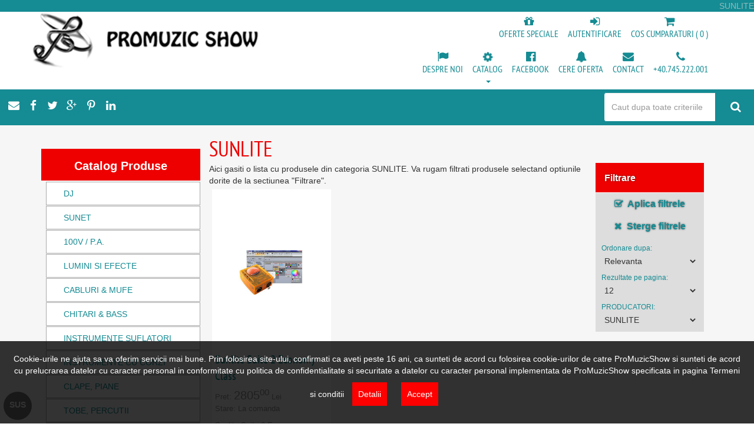

--- FILE ---
content_type: text/html; charset=UTF-8
request_url: https://www.promuzicshow.ro/ro/SUNLITE-4695b.html
body_size: 10450
content:
<!DOCTYPE html>
<!--[if lt IE 7]>      <html class="no-js lt-ie9 lt-ie8 lt-ie7"> <![endif]-->
<!--[if IE 7]>         <html class="no-js lt-ie9 lt-ie8"> <![endif]-->
<!--[if IE 8]>         <html class="no-js lt-ie9"> <![endif]-->
<!--[if gt IE 8]><!--> <html class="no-js"> <!--<![endif]-->

<head>

<meta charset="utf-8">
<meta http-equiv="X-UA-Compatible" content="IE=edge,chrome=1">
<title>promuzicshow.ro instrumente muzicale, instalatie de sunet, boxe, echipamente scena, echipamente studio, instrumente cu clape, chitare, tobe, instrumente de suflat, interfete audio, vand - SUNLITE</title>
<meta name="subject" content="promuzicshow.ro instrumente muzicale, instalatie de sunet, boxe, echipamente scena, echipamente studio, instrumente cu clape, chitare, tobe, instrumente de suflat, interfete audio, vand - SUNLITE - SUNLITE"> 
<meta name="description" content="promuzicshow.ro instrumente muzicale, instalatie de sunet, boxe, echipamente scena, echipamente studio, instrumente cu clape, chitare, tobe, instrumente de suflat, interfete audio, vand - SUNLITE - SUNLITE">
<link rel="canonical" href="https://www.promuzicshow.ro/ro/SUNLITE-4695b.html" />

<meta http-equiv="Content-Language" content="ro">
<meta name="robots" content="index,follow">
<meta name="updated" content="daily">

<meta name="viewport" content="width=device-width, initial-scale=1">
<meta http-equiv="X-UA-Compatible" content="IE=edge">

<link rel="icon" type="image/x-icon" href="https://www.promuzicshow.ro/img/favicon.ico" />

<link rel="apple-touch-icon" sizes="57x57" href="https://www.promuzicshow.ro/img/apple-icon-57x57.png">
<link rel="apple-touch-icon" sizes="60x60" href="https://www.promuzicshow.ro/img/apple-icon-60x60.png">
<link rel="apple-touch-icon" sizes="72x72" href="https://www.promuzicshow.ro/img/apple-icon-72x72.png">
<link rel="apple-touch-icon" sizes="76x76" href="https://www.promuzicshow.ro/img/apple-icon-76x76.png">
<link rel="apple-touch-icon" sizes="114x114" href="https://www.promuzicshow.ro/img/apple-icon-114x114.png">
<link rel="apple-touch-icon" sizes="120x120" href="https://www.promuzicshow.ro/img/apple-icon-120x120.png">
<link rel="apple-touch-icon" sizes="144x144" href="https://www.promuzicshow.ro/img/apple-icon-144x144.png">
<link rel="apple-touch-icon" sizes="152x152" href="https://www.promuzicshow.ro/img/apple-icon-152x152.png">
<link rel="apple-touch-icon" sizes="180x180" href="https://www.promuzicshow.ro/img/apple-icon-180x180.png">
<link rel="icon" type="image/png" sizes="192x192"  href="https://www.promuzicshow.ro/img/android-icon-192x192.png">
<link rel="icon" type="image/png" sizes="32x32" href="https://www.promuzicshow.ro/img/favicon-32x32.png">
<link rel="icon" type="image/png" sizes="96x96" href="https://www.promuzicshow.ro/img/favicon-96x96.png">
<link rel="icon" type="image/png" sizes="16x16" href="https://www.promuzicshow.ro/img/favicon-16x16.png">
<link rel="manifest" href="https://www.promuzicshow.ro/img/manifest.json">
<meta name="msapplication-TileColor" content="#ffffff">
<meta name="msapplication-TileImage" content="https://www.promuzicshow.ro/img/ms-icon-144x144.png">
<meta name="theme-color" content="#ffffff">

<!-- Google Tag Manager -->
<script>(function(w,d,s,l,i){w[l]=w[l]||[];w[l].push({'gtm.start':
new Date().getTime(),event:'gtm.js'});var f=d.getElementsByTagName(s)[0],
j=d.createElement(s),dl=l!='dataLayer'?'&l='+l:'';j.async=true;j.src=
'https://www.googletagmanager.com/gtm.js?id='+i+dl;f.parentNode.insertBefore(j,f);
})(window,document,'script','dataLayer','GTM-57LQH4B');</script>
<!-- End Google Tag Manager -->

</head>

<body>

<!-- Google Tag Manager (noscript) -->
<noscript><iframe src="https://www.googletagmanager.com/ns.html?id=GTM-57LQH4B"
height="0" width="0" style="display:none;visibility:hidden"></iframe></noscript>
<!-- End Google Tag Manager (noscript) -->

<a name="sus"></a>
<div class="topheader">
<div class="keywords">SUNLITE</div>

<div class="navbar-bg">
	<nav class="navbar navbar-default" role="navigation"  id="header">
		<!-- We use the fluid option here to avoid overriding the fixed width of a normal container within the narrow content columns. -->
		<div class="container">
			<a class="navbar-brand" href="index.php"><img src="https://www.promuzicshow.ro/img/logo-header.png" alt="promuzicshow.ro instrumente muzicale, instalatie de sunet, boxe, echipamente scena, echipamente studio, instrumente cu clape, chitare, tobe, instrumente de suflat, interfete audio, vand - SUNLITE - SUNLITE"></a>
			<div class="navbar-header">
				<button type="button" class="navbar-toggle clsnavtog" data-toggle="collapse" data-target="#navbar-collapse">
					<span class="sr-only">Toggle navigation</span>
					<span class="icon-bar"></span>
					<span class="icon-bar"></span>
					<span class="icon-bar"></span>
				</button>
				<div class="search-form visible-xs">
					<form method="post" action="cauta.php" name="cauta_produse">
						<div class="input-group">
							<input type="text" class="form-control" placeholder="Caut dupa toate criteriile" name="termen" value="">
							<span class="input-group-addon icon"><button name="cautamod" type="submit" class="btn btn-success formfabut"><i class="fa fa-search fa-14"></i></button></span>
						</div>
					</form>
				</div>
			</div>
			<div class="navbar-collapse collapse" id="navbar-collapse">
				<div class="meniumag pull-right">
					<ul class="nav navbar-nav pull-right" id="header-menu">
						<li> <a href="oferte-speciale.php"><div class="alidi"><span class="icospan"><i class="fa fa-gift fa-14"></i></span> Oferte Speciale</div></a></li>
						<li> <a href="autentificare.php"><div class="alidi"><span class="icospan"><i class="fa fa-sign-in fa-14"></i></span> Autentificare</div></a></li>
						
						<li> <a href="cos-cumparaturi.php"><div class="alidi"><span class="icospan"><i class="fa fa-shopping-cart fa-14"></i></span> Cos Cumparaturi ( 0 ) </div></a></li>
					</ul>
					<div id="flags" class="hidden-xs">
						
					</div>
				</div>
				<div class="meniusus pull-right">
					<ul class="nav navbar-nav pull-right" id="header-menu">
						
						<li> <a href="despre-noi.php"><div class="alidi"><span class="icospan"><i class="fa fa-flag fa-14"></i></span> Despre noi</div></a></li>
						<li class="dropdown"><a href="#" class="dropdown-toggle" data-toggle="dropdown" role="button" aria-haspopup="true" aria-expanded="false"><div class="alidi"><span class="icospan"><i class="fa fa-cog fa-spin fa-14"></i></span> Catalog</div> <span class="caret"></span></a><ul class="dropdown-menu"><li><a href="DJ-306c.html">DJ</a></li><li><a href="SUNET-316c.html">SUNET</a></li><li><a href="100V-P-A--390c.html">100V / P.A.</a></li><li><a href="LUMINI-SI-EFECTE-403c.html">LUMINI SI EFECTE</a></li><li><a href="CABLURI-&amp;-MUFE-463c.html">CABLURI &amp; MUFE</a></li><li><a href="CHITARI-&amp;-BASS-495c.html">CHITARI &amp; BASS</a></li><li><a href="INSTRUMENTE-SUFLATORI-527c.html">INSTRUMENTE SUFLATORI</a></li><li><a href="INSTRUMENTE-CU-CORZI-579c.html">INSTRUMENTE CU CORZI</a></li><li><a href="CLAPE-PIANE-597c.html">CLAPE, PIANE</a></li><li><a href="TOBE-PERCUTII-613c.html">TOBE, PERCUTII</a></li><li><a href="RACK-CASE-GENTI-646c.html">RACK, CASE, GENTI</a></li><li><a href="ECHIPAMENT-VIDEO-672c.html">ECHIPAMENT VIDEO</a></li><li><a href="SCENE-&amp;-ACCESORII-685c.html">SCENE &amp; ACCESORII</a></li><li><a href="PRODUSE-AUTO-698c.html">PRODUSE AUTO</a></li><li><a href="B-Stock-&amp;-SH-705c.html">B-Stock &amp; SH</a></li><li><a href="INCHIRIERI-711c.html">INCHIRIERI</a></li><li><a href="APARATE-DE-MASURA-SI-CONTROL-714c.html">APARATE DE MASURA SI CONTROL</a></li></ul></li>
						
						
						
						
<li> <a href="https://ro-ro.facebook.com/Promuzic-Show-Magazinul-Muzica-1509067549384359/" target="_blank" rel="nofollow"><div class="alidi"><span class="icospan"><i class="fa fa-facebook-official fa-14"></i></span> facebook</div></a> </li>

						<li> <a href="cere-oferta.php"><div class="alidi"><span class="icospan"><i class="fa fa-bell fa-14"></i></span> Cere Oferta</div></a></li>
						<li> <a href="contact.php"><div class="alidi"><span class="icospan"><i class="fa fa-envelope fa-14"></i></span> Contact</div></a></li>
						<li class="hidden-xs"> <a href="tel:0040745222001"><div class="alidi"><span class="icospan"><i class="fa fa-phone fa-14"></i></span> +40.745.222.001</div></a></li>
						
					</ul>
				</div>
			</div><!-- /.navbar-collapse -->
		</div>
	</nav>
</div>
</div>
<!-- Carousel -->
<div class="slidebara"></div>
<a name="sub"></a>
<div id="subhe">

<div class="container">

<!-- Left -->
	<div class="col-md-3">
		<div id="sidebar-left">

			<div class="sunabuton  visible-xs"><div class="downup"><a href="tel:0040745222001"><span>+40.745.222.001</span></a></div></div>
<!-- Catalog Categories -->
<div class="categories show2"><div class="downup">Catalog Produse</div><ul><li><a href="DJ-306c.html" title="DJ">DJ</a></li><li><a href="SUNET-316c.html" title="SUNET">SUNET</a></li><li><a href="100V-P-A--390c.html" title="100V / P.A.">100V / P.A.</a></li><li><a href="LUMINI-SI-EFECTE-403c.html" title="LUMINI SI EFECTE">LUMINI SI EFECTE</a></li><li><a href="CABLURI-&amp;-MUFE-463c.html" title="CABLURI &amp; MUFE">CABLURI &amp; MUFE</a></li><li><a href="CHITARI-&amp;-BASS-495c.html" title="CHITARI &amp; BASS">CHITARI &amp; BASS</a></li><li><a href="INSTRUMENTE-SUFLATORI-527c.html" title="INSTRUMENTE SUFLATORI">INSTRUMENTE SUFLATORI</a></li><li><a href="INSTRUMENTE-CU-CORZI-579c.html" title="INSTRUMENTE CU CORZI">INSTRUMENTE CU CORZI</a></li><li><a href="CLAPE-PIANE-597c.html" title="CLAPE, PIANE">CLAPE, PIANE</a></li><li><a href="TOBE-PERCUTII-613c.html" title="TOBE, PERCUTII">TOBE, PERCUTII</a></li><li><a href="RACK-CASE-GENTI-646c.html" title="RACK, CASE, GENTI">RACK, CASE, GENTI</a></li><li><a href="ECHIPAMENT-VIDEO-672c.html" title="ECHIPAMENT VIDEO">ECHIPAMENT VIDEO</a></li><li><a href="SCENE-&amp;-ACCESORII-685c.html" title="SCENE &amp; ACCESORII">SCENE &amp; ACCESORII</a></li><li><a href="PRODUSE-AUTO-698c.html" title="PRODUSE AUTO">PRODUSE AUTO</a></li><li><a href="B-Stock-&amp;-SH-705c.html" title="B-Stock &amp; SH">B-Stock &amp; SH</a></li><li><a href="INCHIRIERI-711c.html" title="INCHIRIERI">INCHIRIERI</a></li><li><a href="APARATE-DE-MASURA-SI-CONTROL-714c.html" title="APARATE DE MASURA SI CONTROL">APARATE DE MASURA SI CONTROL</a></li></ul></div>

<div class="producatori">
<div class="downup">Producatori</div>
<ul>
<li><a href="Adam-Hall-4507b.html" title="Adam Hall">Adam Hall</a></li><li><a href="Adastra-4508b.html" title="Adastra">Adastra</a></li><li><a href="Aiaiai-4509b.html" title="Aiaiai">Aiaiai</a></li><li><a href="Aiaiai-4510b.html" title="Aiaiai">Aiaiai</a></li><li><a href="AKG-4511b.html" title="AKG">AKG</a></li><li><a href="Alesis-4512b.html" title="Alesis">Alesis</a></li><li><a href="ALLEN&amp;HEATH-4513b.html" title="ALLEN&amp;HEATH">ALLEN&amp;HEATH</a></li><li><a href="Alustage-4514b.html" title="Alustage">Alustage</a></li><li><a href="Alutruss-4515b.html" title="Alutruss">Alutruss</a></li><li><a href="AMERICAN-DJ-4516b.html" title="AMERICAN DJ">AMERICAN DJ</a></li><li><a href="Antari-4517b.html" title="Antari">Antari</a></li><li><a href="Athletic-4518b.html" title="Athletic">Athletic</a></li><li><a href="Audac-4519b.html" title="Audac">Audac</a></li><li><a href="Audio-Technica-4520b.html" title="Audio-Technica">Audio-Technica</a></li><li><a href="Avid-4521b.html" title="Avid">Avid</a></li><li><a href="B&amp;C-Speakers-4522b.html" title="B&amp;C Speakers">B&amp;C Speakers</a></li><li><a href="Bach-4523b.html" title="Bach">Bach</a></li><li><a href="BASIC-4524b.html" title="BASIC">BASIC</a></li><li><a href="Beamz-4525b.html" title="Beamz">Beamz</a></li><li><a href="Behringer-4526b.html" title="Behringer">Behringer</a></li><div class="vezi"><a title="Vezi toate marcile" href="brands.php">Vezi toate marcile</a></div></div>



		</div>
	</div>
<div id="tit"></div>
<!-- Start continut_general -->
	<div class="col-md-9 product">
		<div class="row">
			<h1 class="product-title">SUNLITE</h1>
		</div>
		<div class="row">
			<div class="col-md-9">
				<div class="row">Aici gasiti o lista cu produsele din categoria SUNLITE. Va rugam filtrati produsele selectand optiunile dorite de la sectiunea "Filtrare".</div>
				<div class="row products-grid">
					
<div class="col-md-4">
	<a href="Sunlite-Suite-2-Economy-Class-157948p.html" title="Sunlite Suite 2 Economy Class">
		
		<div class="product-box">
			<div class="product-thumb"><span class="verticalalign"></span><img src="https://www.promuzicshow.ro/filecase/gallery/10907_thumb.jpg"></div>
			<div class="title">Sunlite Suite 2 Economy Class</div>
			<div class="current-price">Pret: <span class="value">2805<sup>00</sup></span><span> Lei</span></div>
			
			<div class="stare">Stare: <span>La comanda</span></div>
			<div class="description">Sunlite Suite 2 Economy Class,&nbsp;&#65279;aceasta interfe&#539;a este acum pe ...</div>
			<div class="producator">Marca: <span>SUNLITE</span></div>
			<div class="categorie">Categorie: <span></span></div>
			
<table width="100%" border="0" cellspacing="0" cellpadding="0">
  <tr valign="top"><td class="caractf" align="left">PRODUCATORI </td><td class="caractf" align="left"> : <span>SUNLITE</span></td></tr><tr valign="top"><td></td><td></td></tr>
</table>
		</div>
	</a>
</div>

				</div>
				<div class="row"><div class="div_paginator"> <span class="paginator_current_page">1</span></div></div>
			</div>
			<div class="col-md-3">
				
				<div id="sidebar-right" class="visible-md visible-lg">
					<div class="filters">
						<div id="downupid" class="downup">Filtrare</div>
						<form name="frm" method="post" action="/ro/SUNLITE-4695b.html" enctype="multipart/form-data">
						<div class="buttons">
							<button type="submit" class="btn" name="filtreaza"><i class="fa fa-check-square-o"></i> &nbsp;Aplica filtrele</button>
							<button type="submit" class="btn" name="elimina"><i class="fa fa-times"></i> &nbsp;Sterge filtrele</button>
						</div>

						<div class="filter">
							<label>Ordonare dupa:</label>
							<select name="ord">
								<option value="1" selected>Relevanta</option>
								<option value="2" >pret - crescator</option>
								<option value="3" >pret - descrescator</option>
								<option value="4" >alfabet - crescator</option>
								<option value="5" >alfabet - descrescator</option>
							</select>
						</div>
						<div class="filter">
							<label>Rezultate pe pagina:</label>
							<select name="npp">
								<option value="1" selected>12</option>
								<option value="2" >24</option>
								<option value="3" >50</option>
								<option value="4" >100</option>
							</select>
						</div>

						<div class="filter">
							<label>PRODUCATORI:</label>
							<select name="4264">
								<option value="0"></option>

								<option value="4695" selected>SUNLITE</option>

							</select>
						</div>

						</form>
					</div>
				</div>

			</div>
		</div>
		<div class="row products-grid" style="margin-top: 50px;"><h1 class="product-title">Alte produse recomandate</h1>
<div class="col-md-3">
	<a href="Cablu-2Jack-2Jack-10m-PRO-158296p.html" title="Cablu 2Jack - 2Jack 10m PRO">
		
		<div class="product-box">
			<div class="product-thumb"><span class="verticalalign"></span><img src="https://www.promuzicshow.ro/filecase/gallery/11640_thumb.jpg" alt="Cablu 2Jack - 2Jack 10m PRO"></div>
			<div class="title">Cablu 2Jack - 2Jack 10m PRO</div>
			<div class="current-price">Pret: <span class="value">90<sup>00</sup></span><span> Lei</span></div>
			
			<div class="stare">Stare: <span>La comanda</span></div>
			<div class="description">Cablu 2Jack&nbsp; / 2Jack 10m PRO&#65279;, profesional, cel mai accesibil pret. ...</div>
			
			<div class="categorie">Categorie: <span>Audio</span></div>
			
		</div>
	</a>
</div>

<div class="col-md-3">
	<a href="HK-Audio-Linear-5-Club-Pack-Sistem-154958p.html" title="HK Audio Linear 5 - Club Pack Sistem">
		
		<div class="product-box">
			<div class="product-thumb"><span class="verticalalign"></span><img src="https://www.promuzicshow.ro/filecase/gallery/2247_thumb.jpg" alt="HK Audio Linear 5 - Club Pack Sistem"></div>
			<div class="title">HK Audio Linear 5 - Club Pack Sistem</div>
			<div class="current-price">Pret: <span class="value">17360<sup>00</sup></span><span> Lei</span></div>
			
			<div class="stare">Stare: <span>La comanda</span></div>
			<div class="description">Boxe de calitate produse in Germania! Acest sistem este ideal pentru orice eveni...</div>
			<div class="producator">Marca: <span>HK-Audio</span></div>
			<div class="categorie">Categorie: <span>Sisteme de Sunet</span></div>
			
<table width="100%" border="0" cellspacing="0" cellpadding="0">
  <tr valign="top"><td class="caractf" align="left">PRODUCATORI </td><td class="caractf" align="left"> : <span>HK-Audio</span></td></tr><tr valign="top"><td></td><td></td></tr>
</table>
		</div>
	</a>
</div>

<div class="col-md-3">
	<a href="B&C-DE250TN-163100p.html" title="B&C DE250TN">
		
		<div class="product-box">
			<div class="product-thumb"><span class="verticalalign"></span><img src="https://www.promuzicshow.ro/filecase/gallery/20829_thumb.jpg" alt="B&C DE250TN"></div>
			<div class="title">B&C DE250TN</div>
			<div class="current-price">Pret: <span class="value">530<sup>00</sup></span><span> Lei</span></div>
			
			<div class="stare">Stare: <span>La comanda</span></div>
			<div class="description">Driver B&amp;C DE250TN, bobină 1.7&quot;, ieşire 1&rdquo;. Răspuns: 1000 - 18...</div>
			<div class="producator">Marca: <span>B&amp;C Speakers</span></div>
			<div class="categorie">Categorie: <span>Drivere</span></div>
			
<table width="100%" border="0" cellspacing="0" cellpadding="0">
  <tr valign="top"><td class="caractf" align="left">PRODUCATORI </td><td class="caractf" align="left"> : <span>B&amp;C Speakers</span></td></tr><tr valign="top"><td></td><td></td></tr>
</table>
		</div>
	</a>
</div>

<div class="col-md-3">
	<a href="Native-Instruments-Traktor-Kontrol-Z1-154531p.html" title="Native-Instruments Traktor Kontrol Z1">
		
		<div class="product-box">
			<div class="product-thumb"><span class="verticalalign"></span><img src="https://www.promuzicshow.ro/filecase/gallery/1029_thumb.jpg" alt="Native-Instruments Traktor Kontrol Z1"></div>
			<div class="title">Native-Instruments Traktor Kontrol Z1</div>
			<div class="current-price">Pret: <span class="value">899<sup>00</sup></span><span> Lei</span></div>
			
			<div class="stare">Stare: <span>La comanda</span></div>
			<div class="description">Native-Instruments Traktor Kontrol Z1&#65279;, cea mai noua jucarie a celor de l...</div>
			<div class="producator">Marca: <span>Native-Instruments</span></div>
			<div class="categorie">Categorie: <span>Console PC</span></div>
			
<table width="100%" border="0" cellspacing="0" cellpadding="0">
  <tr valign="top"><td class="caractf" align="left">PRODUCATORI </td><td class="caractf" align="left"> : <span>Native-Instruments</span></td></tr><tr valign="top"><td></td><td></td></tr>
</table>
		</div>
	</a>
</div>
</div>
	</div>

<!-- Stop continut_general -->

</div> <!-- /container -->
</div>

<div class="socialmedia"><a href="mailto:?subject=promuzicshow.ro instrumente muzicale, instalatie de sunet, boxe, echipamente scena, echipamente studio, instrumente cu clape, chitare, tobe, instrumente de suflat, interfete audio, vand&body=promuzicshow.ro instrumente muzicale, instalatie de sunet, boxe, echipamente scena, echipamente studio, instrumente cu clape, chitare, tobe, instrumente de suflat, interfete audio, vand SUNLITE https://www.promuzicshow.ro/ro/SUNLITE-4695b.html " target="_blank" rel="nofollow"><span class="iconuri"><i class="fa fa-envelope fa-14"></i></span></a><a href="https://www.facebook.com/sharer/sharer.php?u=https://www.promuzicshow.ro/ro/SUNLITE-4695b.html" target="_blank" rel="nofollow"><span class="iconuri"><i class="fa fa-facebook fa-14"></i></span></a><a href="https://twitter.com/intent/tweet?text=promuzicshow.ro instrumente muzicale, instalatie de sunet, boxe, echipamente scena, echipamente studio, instrumente cu clape, chitare, tobe, instrumente de suflat, interfete audio, vand&amp;url=https://www.promuzicshow.ro/ro/SUNLITE-4695b.html&amp;via=promuzicshow.ro&hashtags=SUNLITE" target="_blank" rel="nofollow"><span class="iconuri"><i class="fa fa-twitter fa-14"></i></span></a><a href="https://plus.google.com/share?url=https://www.promuzicshow.ro/ro/SUNLITE-4695b.html" target="_blank" rel="nofollow"><span class="iconuri"><i class="fa fa-google-plus fa-14"></i></span></a><a href="https://pinterest.com/pin/create/bookmarklet/?media=https://www.promuzicshow.ro/img/logo-header.png&url=https://www.promuzicshow.ro/ro/SUNLITE-4695b.html&description=promuzicshow.ro instrumente muzicale, instalatie de sunet, boxe, echipamente scena, echipamente studio, instrumente cu clape, chitare, tobe, instrumente de suflat, interfete audio, vand" target="_blank" rel="nofollow"><span class="iconuri"><i class="fa fa-pinterest-p fa-14"></i></span></a><a href="http://www.linkedin.com/shareArticle?mini=true&url=https://www.promuzicshow.ro/ro/SUNLITE-4695b.html&title=promuzicshow.ro instrumente muzicale, instalatie de sunet, boxe, echipamente scena, echipamente studio, instrumente cu clape, chitare, tobe, instrumente de suflat, interfete audio, vand" target="_blank" rel="nofollow"><span class="iconuri"><i class="fa fa-linkedin fa-14"></i></span></a></div>

<div class="cadru7"><div class="container"><div class="row products-grid"><div class="last-articles"><div class="product-title">Articole:</div>
			<div class="post">
			<a title="Thomann DP-31 B" href="Thomann-DP-31-B-161106p.html"><div class="title">Thomann DP-31 B</div></a>
				<div class="excerpt">
					<p>
						Thomann DP-31 B este un pian digital cu claviatura grea si 88 de clape.&#65279;&nbsp;&#65279;Specificatii:claviatura grea cu 88 de clapenr de tonuri: 220nr de style-uri: 120&#65279;polifonie: 64 note60 songs, 3 demo SUNLITE
					</p>
				</div>
			</div>

			<div class="post">
			<a title="Chitara Clasica Dimavery 3/4 AC300" href="Chitara-Clasica-Dimavery-3-4-AC300-159288p.html"><div class="title">Chitara Clasica Dimavery 3/4 AC300</div></a>
				<div class="excerpt">
					<p>
						Chitara clasica 3/4

Culoare Natur

&nbsp; &nbsp; &nbsp;&nbsp;

&nbsp;

&nbsp; &nbsp;&nbsp;CHITARA CLASICA SUNLITE
					</p>
				</div>
			</div>

			<div class="post">
			<a title="Mixer LD-SYSTEMS LAX 502" href="Mixer-LD-SYSTEMS-LAX-502-155117p.html"><div class="title">Mixer LD-SYSTEMS LAX 502</div></a>
				<div class="excerpt">
					<p>
						Mixer LD-SYSTEMS LAX 502&#65279;. Mixer pasiv cu 5 canaleSpecificatii:Intr&#259;ri: 1 x XLR microfon / linie jack;Insert&nbsp;Linie jackEq 3 BenziMain-mix-out / echilibrat: 6.3mmDimensiuni: 45 x 125 x SUNLITE
					</p>
				</div>
			</div>
</div></div></div></div>

<div class="cadru8"><div class="container"><div class="product-title">Contact:</div><div class="row"><div class="col-md-4 hcont"><span style="color:#cc0000">SC ProMuzic Show SRL</span><br />
<br />
C.U.I.: RO26677916<br />
Reg. Com.: J22/415/2010<br />
<br />
<span style="color:#cc0000">Adresa: </span><br />
IASI, Str. Ipsilanti Alexandru Voda nr. 15<br />
&nbsp;</div>

<div class="col-md-4 hcont"><span style="color:#cc0000">Telefon: </span><br />
<br />
0745.222.001<br />
0744.245.271<br />
&nbsp;</div>

<div class="col-md-4 hcont"><span style="color:#cc0000">Email: </span><br />
promuzic_show@yahoo.com<br />
<br />
<span style="color:#cc0000">Web: </span><br />
<a href="http://www.promuzicshow.ro">www.promuzicshow.ro</a><br />
&nbsp;</div>
</div><div class="subtitluri"><a title="Contact" href="contact.php">mai multe detalii...</a></div></div></div>

<div class="cadru3">
	<div class="container">

	</div>
</div>

<div class="cadru3"><div class="container">
<div class="row centered"><div class="col-md-2 categories"><a href="Lampa-OSRAM-230V-650W-G-22-100h-3200K-3604h.html">Lampa OSRAM 230V/650W G-22 100h 3200K</a></div><div class="col-md-2 categories"><a href="Muzicuta-Hohner-Melody-Star-6300h.html">Muzicuta Hohner Melody Star</a></div><div class="col-md-2 categories"><a href="Rumberger-Replacement-Plug-for-K1-1544h.html">Rumberger Replacement Plug for K1</a></div><div class="col-md-2 categories"><a href="categorii.php">Toate Categoriile</a></div></div>


<div class="row centered"><div class="col-md-2 brands"><a href="Adam-Hall-4507b.html">Adam Hall</a></div><div class="col-md-2 brands"><a href="Adastra-4508b.html">Adastra</a></div><div class="col-md-2 brands"><a href="Aiaiai-4509b.html">Aiaiai</a></div><div class="col-md-2 brands"><a href="Aiaiai-4510b.html">Aiaiai</a></div><div class="col-md-2 brands"><a href="AKG-4511b.html">AKG</a></div><div class="col-md-2 brands"><a href="Alesis-4512b.html">Alesis</a></div><div class="col-md-2 brands"><a href="ALLEN&amp;HEATH-4513b.html">ALLEN&amp;HEATH</a></div><div class="col-md-2 brands"><a href="Alustage-4514b.html">Alustage</a></div><div class="col-md-2 brands"><a href="Alutruss-4515b.html">Alutruss</a></div><div class="col-md-2 brands"><a href="AMERICAN-DJ-4516b.html">AMERICAN DJ</a></div><div class="col-md-2 brands"><a href="Antari-4517b.html">Antari</a></div><div class="col-md-2 brands"><a href="Athletic-4518b.html">Athletic</a></div><div class="col-md-2 brands"><a href="Audac-4519b.html">Audac</a></div><div class="col-md-2 brands"><a href="Audio-Technica-4520b.html">Audio-Technica</a></div><div class="col-md-2 brands"><a href="Avid-4521b.html">Avid</a></div><div class="col-md-2 brands"><a href="B&amp;C-Speakers-4522b.html">B&amp;C Speakers</a></div><div class="col-md-2 brands"><a href="Bach-4523b.html">Bach</a></div><div class="col-md-2 brands"><a href="BASIC-4524b.html">BASIC</a></div><div class="col-md-2 brands"><a href="Beamz-4525b.html">Beamz</a></div><div class="col-md-2 brands"><a href="Behringer-4526b.html">Behringer</a></div><div class="col-md-2 brands"><a href="BESPECO-4527b.html">BESPECO</a></div><div class="col-md-2 brands"><a href="Beyerdynamic-4528b.html">Beyerdynamic</a></div><div class="col-md-2 brands"><a href="BISHOP-4529b.html">BISHOP</a></div><div class="col-md-2 brands"><a href="BITTNER-AUDIO-4530b.html">BITTNER AUDIO</a></div><div class="col-md-2 brands"><a href="BMS-4531b.html">BMS</a></div><div class="col-md-2 brands"><a href="BOSS-4532b.html">BOSS</a></div><div class="col-md-2 brands"><a href="Buffet-Crampon-4533b.html">Buffet Crampon</a></div><div class="col-md-2 brands"><a href="Bugera-4534b.html">Bugera</a></div><div class="col-md-2 brands"><a href="Cameo-4535b.html">Cameo</a></div><div class="col-md-2 brands"><a href="CARDINAL-4536b.html">CARDINAL</a></div><div class="col-md-2 brands"><a href="Carlo-Giordano-4537b.html">Carlo Giordano</a></div><div class="col-md-2 brands"><a href="Casio-4538b.html">Casio</a></div><div class="col-md-2 brands"><a href="Celestion-4539b.html">Celestion</a></div><div class="col-md-2 brands"><a href="Cerveny-4540b.html">Cerveny</a></div><div class="col-md-2 brands"><a href="Chauvet-DJ-4541b.html">Chauvet DJ</a></div><div class="col-md-2 brands"><a href="Christie-4542b.html">Christie</a></div><div class="col-md-2 brands"><a href="Citronic-4543b.html">Citronic</a></div><div class="col-md-2 brands"><a href="Classic-Cantabile-4544b.html">Classic Cantabile</a></div><div class="col-md-2 brands"><a href="Cordial-4545b.html">Cordial</a></div><div class="col-md-2 brands"><a href="D-A-S-4546b.html">D.A.S</a></div><div class="col-md-2 brands"><a href="Daddario-4548b.html">Daddario</a></div><div class="col-md-2 brands"><a href="Daslight-4549b.html">Daslight</a></div><div class="col-md-2 brands"><a href="dB-Technologies-4550b.html">dB Technologies</a></div><div class="col-md-2 brands"><a href="DBX-4551b.html">DBX</a></div><div class="col-md-2 brands"><a href="Digital-4552b.html">Digital</a></div><div class="col-md-2 brands"><a href="Dimavery-4553b.html">Dimavery</a></div><div class="col-md-2 brands"><a href="Diversi-Producatori-4554b.html">Diversi Producatori</a></div><div class="col-md-2 brands"><a href="DPA-4555b.html">DPA</a></div><div class="col-md-2 brands"><a href="Dunlop-4556b.html">Dunlop</a></div><div class="col-md-2 brands"><a href="DURACELL-4557b.html">DURACELL</a></div><div class="col-md-2 brands"><a href="Dynacord-4558b.html">Dynacord</a></div><div class="col-md-2 brands"><a href="Eighteen-Sound-4559b.html">Eighteen Sound</a></div><div class="col-md-2 brands"><a href="ElectroVoice-4560b.html">ElectroVoice</a></div><div class="col-md-2 brands"><a href="Elixir-4561b.html">Elixir</a></div><div class="col-md-2 brands"><a href="Eminence-4562b.html">Eminence</a></div><div class="col-md-2 brands"><a href="Epiphone-4563b.html">Epiphone</a></div><div class="col-md-2 brands"><a href="EPSON-4564b.html">EPSON</a></div><div class="col-md-2 brands"><a href="EUROLITE-4565b.html">EUROLITE</a></div><div class="col-md-2 brands"><a href="EUROPALMS-4566b.html">EUROPALMS</a></div><div class="col-md-2 brands"><a href="Evans-4567b.html">Evans</a></div><div class="col-md-2 brands"><a href="eXpert-Cable-4568b.html">eXpert Cable</a></div><div class="col-md-2 brands"><a href="eXpert-Case-4569b.html">eXpert Case</a></div><div class="col-md-2 brands"><a href="FAITAL-4570b.html">FAITAL</a></div><div class="col-md-2 brands"><a href="Fantek-4571b.html">Fantek</a></div><div class="col-md-2 brands"><a href="FBT-4572b.html">FBT</a></div><div class="col-md-2 brands"><a href="Fender-4573b.html">Fender</a></div><div class="col-md-2 brands"><a href="Fishman-4574b.html">Fishman</a></div><div class="col-md-2 brands"><a href="Flash-4575b.html">Flash</a></div><div class="col-md-2 brands"><a href="Focusrite-4576b.html">Focusrite</a></div><div class="col-md-2 brands"><a href="FRAMUS-4577b.html">FRAMUS</a></div><div class="col-md-2 brands"><a href="Future-Light-4578b.html">Future Light</a></div><div class="col-md-2 brands"><a href="GE-4579b.html">GE</a></div><div class="col-md-2 brands"><a href="Gewa-4580b.html">Gewa</a></div><div class="col-md-2 brands"><a href="GLIGA-4581b.html">GLIGA</a></div><div class="col-md-2 brands"><a href="Global-Truss-4582b.html">Global Truss</a></div><div class="col-md-2 brands"><a href="Gravity-4583b.html">Gravity</a></div><div class="col-md-2 brands"><a href="Hannabach-4584b.html">Hannabach</a></div><div class="col-md-2 brands"><a href="Harley-Benton-4585b.html">Harley Benton</a></div><div class="col-md-2 brands"><a href="Harry-Hartmann&039;s-Fiberreed-4586b.html">Harry Hartmann&#039;s Fiberreed</a></div><div class="col-md-2 brands"><a href="Hemingway-4587b.html">Hemingway</a></div><div class="col-md-2 brands"><a href="Hercules-4588b.html">Hercules</a></div><div class="col-md-2 brands"><a href="Hi-LTTE-4589b.html">Hi-LTTE</a></div><div class="col-md-2 brands"><a href="HICON-4590b.html">HICON</a></div><div class="col-md-2 brands"><a href="Hirose-4591b.html">Hirose</a></div><div class="col-md-2 brands"><a href="HK-4592b.html">HK</a></div><div class="col-md-2 brands"><a href="HK-Audio-4593b.html">HK-Audio</a></div><div class="col-md-2 brands"><a href="Hohner-4594b.html">Hohner</a></div><div class="col-md-2 brands"><a href="Hora-4595b.html">Hora</a></div><div class="col-md-2 brands"><a href="Ibanez-4596b.html">Ibanez</a></div><div class="col-md-2 brands"><a href="Ibiza-Light-4597b.html">Ibiza Light</a></div><div class="col-md-2 brands"><a href="J-Michael-4598b.html">J Michael</a></div><div class="col-md-2 brands"><a href="JBL-4599b.html">JBL</a></div><div class="col-md-2 brands"><a href="Jbsystems-4600b.html">Jbsystems</a></div><div class="col-md-2 brands"><a href="Jensen-4601b.html">Jensen</a></div><div class="col-md-2 brands"><a href="JodyJazz-4602b.html">JodyJazz</a></div><div class="col-md-2 brands"><a href="John-Packer-4603b.html">John Packer</a></div><div class="col-md-2 brands"><a href="JTS-4604b.html">JTS</a></div><div class="col-md-2 brands"><a href="Jupiter-4605b.html">Jupiter</a></div><div class="col-md-2 brands"><a href="K&amp;M-4606b.html">K&amp;M</a></div><div class="col-md-2 brands"><a href="KME-4607b.html">KME</a></div><div class="col-md-2 brands"><a href="Korg-4608b.html">Korg</a></div><div class="col-md-2 brands"><a href="Kramer-4609b.html">Kramer</a></div><div class="col-md-2 brands"><a href="Kramer-4610b.html">Kramer</a></div><div class="col-md-2 brands"><a href="KUSTOM-4611b.html">KUSTOM</a></div><div class="col-md-2 brands"><a href="L-ACOUSTICS-4612b.html">L-ACOUSTICS</a></div><div class="col-md-2 brands"><a href="LABGRUPPEN-4613b.html">LABGRUPPEN</a></div><div class="col-md-2 brands"><a href="Laney-4614b.html">Laney</a></div><div class="col-md-2 brands"><a href="LD-Systems-4615b.html">LD-Systems</a></div><div class="col-md-2 brands"><a href="Lexicon-4616b.html">Lexicon</a></div><div class="col-md-2 brands"><a href="Line-6-4617b.html">Line 6</a></div><div class="col-md-2 brands"><a href="LTD-4618b.html">LTD</a></div><div class="col-md-2 brands"><a href="LUNDAHL-4619b.html">LUNDAHL</a></div><div class="col-md-2 brands"><a href="M-Acoustics-4620b.html">M-Acoustics</a></div><div class="col-md-2 brands"><a href="M-Audio-4621b.html">M-Audio</a></div><div class="col-md-2 brands"><a href="MA-Lighting-4622b.html">MA Lighting</a></div><div class="col-md-2 brands"><a href="Mackie-4623b.html">Mackie</a></div><div class="col-md-2 brands"><a href="MADRIX-4624b.html">MADRIX</a></div><div class="col-md-2 brands"><a href="MAGICFX-4625b.html">MAGICFX</a></div><div class="col-md-2 brands"><a href="Manhasset-4626b.html">Manhasset</a></div><div class="col-md-2 brands"><a href="Marshall-4627b.html">Marshall</a></div><div class="col-md-2 brands"><a href="MasterAudio-4628b.html">MasterAudio</a></div><div class="col-md-2 brands"><a href="Meinl-4629b.html">Meinl</a></div><div class="col-md-2 brands"><a href="Midas-4630b.html">Midas</a></div><div class="col-md-2 brands"><a href="Millenium-4631b.html">Millenium</a></div><div class="col-md-2 brands"><a href="Monacor-4632b.html">Monacor</a></div><div class="col-md-2 brands"><a href="Montarbo-4633b.html">Montarbo</a></div><div class="col-md-2 brands"><a href="Native-Instruments-4634b.html">Native-Instruments</a></div><div class="col-md-2 brands"><a href="NEUMANN-4635b.html">NEUMANN</a></div><div class="col-md-2 brands"><a href="Neusonik-4636b.html">Neusonik</a></div><div class="col-md-2 brands"><a href="NEUTRIK-4637b.html">NEUTRIK</a></div><div class="col-md-2 brands"><a href="NovaStar-4638b.html">NovaStar</a></div><div class="col-md-2 brands"><a href="Numark-4639b.html">Numark</a></div><div class="col-md-2 brands"><a href="OMNILUX-4640b.html">OMNILUX</a></div><div class="col-md-2 brands"><a href="OMNITRONIC-4641b.html">OMNITRONIC</a></div><div class="col-md-2 brands"><a href="Orlando-Instruments-4642b.html">Orlando Instruments</a></div><div class="col-md-2 brands"><a href="Osram-4643b.html">Osram</a></div><div class="col-md-2 brands"><a href="P-Audio-4644b.html">P.Audio</a></div><div class="col-md-2 brands"><a href="PALMER-4645b.html">PALMER</a></div><div class="col-md-2 brands"><a href="Pangolin-4646b.html">Pangolin</a></div><div class="col-md-2 brands"><a href="Parrot-4647b.html">Parrot</a></div><div class="col-md-2 brands"><a href="Pd-Connect-4648b.html">Pd Connect</a></div><div class="col-md-2 brands"><a href="Pearl-4649b.html">Pearl</a></div><div class="col-md-2 brands"><a href="Peavey-4650b.html">Peavey</a></div><div class="col-md-2 brands"><a href="PHILIPS-4651b.html">PHILIPS</a></div><div class="col-md-2 brands"><a href="Phonic-4652b.html">Phonic</a></div><div class="col-md-2 brands"><a href="Pioneer-4653b.html">Pioneer</a></div><div class="col-md-2 brands"><a href="Pirastro-4654b.html">Pirastro</a></div><div class="col-md-2 brands"><a href="Platin-Drums-4655b.html">Platin Drums</a></div><div class="col-md-2 brands"><a href="Power-Dynamics-4656b.html">Power Dynamics</a></div><div class="col-md-2 brands"><a href="Powersoft-4657b.html">Powersoft</a></div><div class="col-md-2 brands"><a href="Presonus-4658b.html">Presonus</a></div><div class="col-md-2 brands"><a href="PROCAB-4659b.html">PROCAB</a></div><div class="col-md-2 brands"><a href="Proel-4660b.html">Proel</a></div><div class="col-md-2 brands"><a href="QSC-4661b.html">QSC</a></div><div class="col-md-2 brands"><a href="RAM-Audio-4662b.html">RAM Audio</a></div><div class="col-md-2 brands"><a href="RCF-4663b.html">RCF</a></div><div class="col-md-2 brands"><a href="Remo-4664b.html">Remo</a></div><div class="col-md-2 brands"><a href="Ricoh-4665b.html">Ricoh</a></div><div class="col-md-2 brands"><a href="Roadinger-4666b.html">Roadinger</a></div><div class="col-md-2 brands"><a href="Rode-4667b.html">Rode</a></div><div class="col-md-2 brands"><a href="Roland-4668b.html">Roland</a></div><div class="col-md-2 brands"><a href="Roy-Benson-4669b.html">Roy Benson</a></div><div class="col-md-2 brands"><a href="Rumberger-4670b.html">Rumberger</a></div><div class="col-md-2 brands"><a href="SAL-4671b.html">SAL</a></div><div class="col-md-2 brands"><a href="Samson-4672b.html">Samson</a></div><div class="col-md-2 brands"><a href="Schulz-Kabel-4673b.html">Schulz Kabel</a></div><div class="col-md-2 brands"><a href="Selmer-4674b.html">Selmer</a></div><div class="col-md-2 brands"><a href="Sennheiser-4675b.html">Sennheiser</a></div><div class="col-md-2 brands"><a href="Sfat-4676b.html">Sfat</a></div><div class="col-md-2 brands"><a href="SHADOW-4677b.html">SHADOW</a></div><div class="col-md-2 brands"><a href="Showtec-4678b.html">Showtec</a></div><div class="col-md-2 brands"><a href="Shure-4679b.html">Shure</a></div><div class="col-md-2 brands"><a href="SICA-4680b.html">SICA</a></div><div class="col-md-2 brands"><a href="Skytec-4681b.html">Skytec</a></div><div class="col-md-2 brands"><a href="Skytronic-4682b.html">Skytronic</a></div><div class="col-md-2 brands"><a href="SommerCable-4683b.html">SommerCable</a></div><div class="col-md-2 brands"><a href="Sonor-4684b.html">Sonor</a></div><div class="col-md-2 brands"><a href="Sonuus-4685b.html">Sonuus</a></div><div class="col-md-2 brands"><a href="SoundCraft-4686b.html">SoundCraft</a></div><div class="col-md-2 brands"><a href="Spirit-4687b.html">Spirit</a></div><div class="col-md-2 brands"><a href="Stage-Line-4688b.html">Stage Line</a></div><div class="col-md-2 brands"><a href="Stagg-4689b.html">Stagg</a></div><div class="col-md-2 brands"><a href="STAIRVILLE-4690b.html">STAIRVILLE</a></div><div class="col-md-2 brands"><a href="Startone-4691b.html">Startone</a></div><div class="col-md-2 brands"><a href="Steinberg-4692b.html">Steinberg</a></div><div class="col-md-2 brands"><a href="STENTOR-4693b.html">STENTOR</a></div><div class="col-md-2 brands"><a href="STUDIO-2-4694b.html">STUDIO 2</a></div><div class="col-md-2 brands"><a href="SUNLITE-4695b.html">SUNLITE</a></div><div class="col-md-2 brands"><a href="SYLVANIA-4696b.html">SYLVANIA</a></div><div class="col-md-2 brands"><a href="Synq-4697b.html">Synq</a></div><div class="col-md-2 brands"><a href="Takamine-4698b.html">Takamine</a></div><div class="col-md-2 brands"><a href="Tama-4699b.html">Tama</a></div><div class="col-md-2 brands"><a href="TANGLEWOOD-4700b.html">TANGLEWOOD</a></div><div class="col-md-2 brands"><a href="Tannoy-4701b.html">Tannoy</a></div><div class="col-md-2 brands"><a href="TASCAM-4702b.html">TASCAM</a></div><div class="col-md-2 brands"><a href="TC-Electronic-4703b.html">TC Electronic</a></div><div class="col-md-2 brands"><a href="TC-HELICON-4704b.html">TC-HELICON</a></div><div class="col-md-2 brands"><a href="Technics-4705b.html">Technics</a></div><div class="col-md-2 brands"><a href="The-Confetti-Maker-4706b.html">The Confetti Maker</a></div><div class="col-md-2 brands"><a href="Thomann-4707b.html">Thomann</a></div><div class="col-md-2 brands"><a href="Thomastik-4708b.html">Thomastik</a></div><div class="col-md-2 brands"><a href="TOA-4709b.html">TOA</a></div><div class="col-md-2 brands"><a href="TOA-4710b.html">TOA</a></div><div class="col-md-2 brands"><a href="TopSpot-4711b.html">TopSpot</a></div><div class="col-md-2 brands"><a href="Transport-Cases-4712b.html">Transport Cases</a></div><div class="col-md-2 brands"><a href="TURBOSOUND-4713b.html">TURBOSOUND</a></div><div class="col-md-2 brands"><a href="UsBlaster-4714b.html">UsBlaster</a></div><div class="col-md-2 brands"><a href="V-TAC-4715b.html">V-TAC</a></div><div class="col-md-2 brands"><a href="VANDOREN-4716b.html">VANDOREN</a></div><div class="col-md-2 brands"><a href="VARTA-4717b.html">VARTA</a></div><div class="col-md-2 brands"><a href="VARYTEC-4718b.html">VARYTEC</a></div><div class="col-md-2 brands"><a href="Vestax-4719b.html">Vestax</a></div><div class="col-md-2 brands"><a href="VIC-FIRTH-4720b.html">VIC FIRTH</a></div><div class="col-md-2 brands"><a href="VocoPro-4721b.html">VocoPro</a></div><div class="col-md-2 brands"><a href="Vortex-4722b.html">Vortex</a></div><div class="col-md-2 brands"><a href="Walter-4723b.html">Walter</a></div><div class="col-md-2 brands"><a href="WARVICK-4724b.html">WARVICK</a></div><div class="col-md-2 brands"><a href="Weltmeister-4725b.html">Weltmeister</a></div><div class="col-md-2 brands"><a href="Yamaha-4726b.html">Yamaha</a></div><div class="col-md-2 brands"><a href="YORK-4727b.html">YORK</a></div><div class="col-md-2 brands"><a href="Zaor-4728b.html">Zaor</a></div><div class="col-md-2 brands"><a href="Zildjian-4729b.html">Zildjian</a></div></div>
</div></div>

<footer>
	<div class="container">
		<div class="row">
			<ul class="nav nav-pills">
				<li><a href="index.php">Acasa</a></li>
				<li><a href="termeni.php">Termeni si conditii</a></li>
				<li><a href="cum-cumpar.php">Cum cumpar</a></li>
				
				<li><a href="testimoniale.php">Testimoniale</a></li>
				<li><a href="evenimente.php">Evenimente</a></li>
				<li><a href="catalog.php">Catalog</a></li>
				
				<li><a href="links.php">Links</a></li>
				<li><a href="http://www.anpc.gov.ro/" target="_blank" rel="nofollow">ANPC</a></li>
				<li><a href="contact.php">Contact</a></li>
			</ul>
		</div>
	</div>
</footer>

<div class="copyright"><div class="container"><div class="row">
			<span>Copyright &copy; 2016 ProMuzic Show SRL</span>
			<span class="pull-right"><a href="http://www.tengo.biz/" target="_blank">creat de Tengo</a></span>
</div></div></div>

<div class="keywords_footer">
SUNLITE
</div>

<div class="navbar-fixed-bottom">
	<div style="position:relative;float:left; left:5px; width:50px; height:50px; border-radius: 25px; background-color:#000000; opacity: 0.5; bottom: 5px; left: 5px; border: 1px solid #ffffff;">
		<a href="#sus" style="display: block;padding:12px 5px 12px 5px; color:#ffffff; font-weight:bold;text-align: center;">SUS</a>
	</div>
</div>

<div class="campcautare hidden-xs">
	<div class="search-form">
	<form method="post" action="cauta.php" name="cauta_produse">
	<div class="input-group">
		<input type="text" class="form-control" placeholder="Caut dupa toate criteriile" name="termen" value="">
		<span class="input-group-addon icon"><button name="cautamod" type="submit" class="btn btn-success formfabut"><i class="fa fa-search fa-14"></i></button></span>
	</div>
	</form>
	</div>
</div>


<div id="navbar_fixed_coag">Cookie-urile ne ajuta sa va oferim servicii mai bune. Prin folosirea site-ului, confirmati ca aveti peste 16 ani, ca sunteti de acord cu folosirea cookie-urilor de catre ProMuzicShow si sunteti de acord cu prelucrarea datelor cu caracter personal in conformitate cu politica de confidentialitate si securitate a datelor cu caracter personal implementata de ProMuzicShow specificata in pagina Termeni si conditii
	<a id="cookie_details" href="termeni.php" rel="nofollow" target="_blank">Detalii</a> 
	<a id="cookie_agree" onclick="accept_cookie()" rel="nofollow">Accept</a>
</div>

<script type='text/javascript'>
function accept_cookie(){
    var d = new Date();
    var zile=365;
    d.setTime(d.getTime() + (zile*24*60*60*1000));
    var expira=d.toUTCString();
    document.cookie = 'cookie_accept_mrfdkt=1; expires='+expira+'; path=/';
    $('#navbar_fixed_coag').fadeOut();
}
</script>


<link href="https://fonts.googleapis.com/css?family=Roboto" rel="stylesheet" type="text/css">
<!--<link rel="stylesheet" id="font-awesome-css" href="//netdna.bootstrapcdn.com/font-awesome/4.5.0/css/font-awesome.css" type="text/css" media="screen">-->
<link rel="stylesheet" href="https://www.promuzicshow.ro/font-awesome/css/font-awesome.min.css">
<link rel="stylesheet" href="https://www.promuzicshow.ro/css/bootstrap.min.css">
<link rel="stylesheet" href="https://www.promuzicshow.ro/css/lightbox.css">
<link rel="stylesheet" href="https://www.promuzicshow.ro/css/font-ptsansnarrow.css">
<link rel="stylesheet" href="https://www.promuzicshow.ro/css/main.css" type="text/css">
<link rel="stylesheet" href="https://www.promuzicshow.ro/css/main-max-991px.css" type="text/css" media="(max-width: 991px)">
<link rel="stylesheet" href="https://www.promuzicshow.ro/css/main-max-767px.css" type="text/css" media="(max-width: 767px)">
<link rel="stylesheet" href="https://www.promuzicshow.ro/css/main-max-480px.css" type="text/css" media="(max-width: 480px)">
<link rel="stylesheet" href="https://www.promuzicshow.ro/css/main-max-280px.css" type="text/css" media="(max-width: 280px)">
<link rel="stylesheet" href="https://www.promuzicshow.ro/css/main-min-295px.css" type="text/css" media="(min-width: 295px)">
<link rel="stylesheet" href="https://www.promuzicshow.ro/css/main-min-315px.css" type="text/css" media="(min-width: 315px)">
<link rel="stylesheet" href="https://www.promuzicshow.ro/css/main-min-540px.css" type="text/css" media="(min-width: 540px)">
<link rel="stylesheet" href="https://www.promuzicshow.ro/css/main-min-768px.css" type="text/css" media="(min-width: 768px)">
<link rel="stylesheet" href="https://www.promuzicshow.ro/css/main-min-992px.css" type="text/css" media="(min-width: 992px)">
<link rel="stylesheet" href="https://www.promuzicshow.ro/css/main-min-1200px.css" type="text/css" media="(min-width: 1200px)">
<link rel="stylesheet" href="https://www.promuzicshow.ro/css/main-min-1800px.css" type="text/css" media="(min-width: 1800px)">
<link rel="stylesheet" href="https://www.promuzicshow.ro/css/main-min-2400px.css" type="text/css" media="(min-width: 2400px)">
<link rel="stylesheet" href="https://www.promuzicshow.ro/css/main-portrait.css" media="(orientation: portrait)">
<link rel="stylesheet" href="https://www.promuzicshow.ro/css/main-landscape.css" media="(orientation: landscape)">
<link rel="stylesheet" href="https://www.promuzicshow.ro/css/main-print.css" media="print">



<script src="https://www.promuzicshow.ro/js/vendor/modernizr-2.6.2-respond-1.1.0.min.js"></script>

<script src="https://ajax.googleapis.com/ajax/libs/jquery/2.2.2/jquery.min.js"></script>

<script type="text/javascript" src="https://www.promuzicshow.ro/js/jquery-1.7.2.min.js"></script>
<script>window.jQuery || document.write('<script src="https://www.promuzicshow.ro/js/vendor/jquery-1.11.0.min.js"><\/script>')</script>
<script type="text/javascript" src="https://www.promuzicshow.ro/js/jquery.autocomplete.js"></script>
<link rel="stylesheet" type="text/css" href="https://www.promuzicshow.ro/css/jquery.autocomplete.css" />
<script type="text/javascript" src="https://www.promuzicshow.ro/js/regular.js"></script>
<!--[if gte IE 9]>
  <style type="text/css">
    .gradient {
       filter: none;
    }
  </style>
<![endif]-->

<script src="https://www.promuzicshow.ro/js/vendor/bootstrap.min.js"></script>
<script src="https://www.promuzicshow.ro/js/vendor/lightbox.min.js"></script>
<script src="https://www.promuzicshow.ro/js/main.js"></script>


<!-- HTML5 shim and Respond.js IE8 support of HTML5 elements and media queries -->
<!--[if lt IE 9]>
  <script src="https://www.promuzicshow.ro/js/vendor/html5shiv.js"></script>
  <script src="https://www.promuzicshow.ro/js/vendor/respond.min.js"></script>
<![endif]-->

<!--Start of Tawk.to Script-->
<script type="text/javascript">
var Tawk_API=Tawk_API||{
}, Tawk_LoadStart=new Date();
(function(){
var s1=document.createElement("script"),s0=document.getElementsByTagName("script")[0];
s1.async=true;
s1.src='https://embed.tawk.to/58ee8184f7bbaa72709c5f68/default';
s1.charset='UTF-8';
s1.setAttribute('crossorigin','*');
s0.parentNode.insertBefore(s1,s0);
})();
</script>
<!--End of Tawk.to Script-->

</body>
</html>

--- FILE ---
content_type: text/css
request_url: https://www.promuzicshow.ro/css/main.css
body_size: 8860
content:

/* ==========================================================================
	Global
	========================================================================== */

body {
	font-family: Arial, Helvetica, sans-serif;
	overflow-x: hidden;
	background-color: #ffffff;
	color:#333333;
}
body > .container {
	background-color: #ffffff;
	padding-top: 0px;
}
a:hover {
	text-decoration: none;
}
input[type=text],input[type=password] , select{
	border: 1px solid #158b93;
	color: #333;
	width: 50%;
}
textarea {
	border: 1px solid #000;
	color: #333;
	width: 95%;
	height: 100px;
}
.strong {
	font-weight: bold;
}
label {
	width: 45%;
	text-align: right;
}
label,
label strong,
label span {
	vertical-align: top;
}
table tr td {
	word-break: break-all;
}
.form_box a:hover,
.form_box a.active {
	color: #ee0000 !important;
	text-decoration: underline;
}
.form_box a {
	color: #ee0000;
	font-weight: bold;
}
.overflow {
	overflow: hidden;
}
.radius-10 {
	border-radius: 10px;
}
.container {
	/*max-width: 960px;*/
}
.garantie {
	width: 100%;
	text-align: center;
	background: #cee3ff;
	color: #ffffff;
	line-height: 20px;
	font-size: 26px;
	font-weight:bold;
	border-top: 2px solid #cee3ff;
	border-bottom: 1px solid #cee3ff;
	text-shadow: 0px 0px 4px rgba(0, 0, 0, 0.6);
}
.keywords {
	width: 100%;
	text-align: right;
	color: #90bbbe;
	background: #158b93;
	border-bottom: 1px solid #158b93;
	overflow: hidden;
	line-height: 20px;
	font-size: 14px;
	height: 20px;
	font-family: Arial, Helvetica, sans-serif;
}
.keywords_footer {
	width: 100%;
	text-align: left;
	color: #90bbbe;
	background: #158b93;
	border-top: 1px solid #158b93;
	line-height: 20px;
	font-size: 14px;
	font-family: Arial, Helvetica, sans-serif;
}
.clear {
	clear:both;
}
hr {
	width: 100%;
	background-color:#999999;
	height: 1px;
}
h1, .h1, h2, .h2, h3, .h3 {
	margin-bottom: 5px;
	margin-top: 5px;
}
.cadru {
	text-align: center;
}
.cadru a {
	display: block;
	border: 1px solid #000000;
	background-color: #158b93;
	color: #ffffff;
}
.cadru a:hover {
	color: #ffffff;
	background-color: #000000;
}
.path {
	font-family: 'PT Sans Narrow', Arial, sans-serif;
	font-size: 18px;
	color: #158b93;
}
.path:hover {
	color: #000000;
	text-decoration: underline;
}

.pad0 { padding: 0px; }
.mar0 { padding: 0px; }

.latera { margin-right: auto; margin-left: auto; }



/* DISTANTE */

.distanta5 { margin-top: 5px; }
.distanta10 { margin-top: 10px; }
.distanta20 { margin-top: 20px; }
.distanta30 { margin-top: 30px; }
.distanta40 { margin-top: 40px; }
.distanta50 { margin-top: 50px; }
.distjos80 { margin-bottom: 80px; }

.hcont { min-height:150px; }
.hpart { min-height:65px; }


.mtlogo { padding-top: 2px; padding-bottom: 2px; }
#idcomp .logo img {
	max-height: 60px;
	width:100%;
}
#idcomp {
	background-color:#f0fdff;
	background-image: url('../img/bg/bg_25.jpg');
	background-repeat: repeat;
	background-position: center top;
}
#iconbg {
	background-image: url('../img/iconuri-bg.png');
	background-repeat: no-repeat;
	background-position: center bottom;
}
#subhe {
	background: #f2f2f2;
	background: rgb(242, 242, 242);
	background: rgba(242, 242, 242, 0.7);
	/*border-top: 2px solid #ee0000;*/
	padding-bottom:40px;
}
.slogan {
	text-align: center;
	color: #aaaaaa;
	font-weight: normal;
	font-size: 14px;
	line-height: 14px;
	text-align:center;
}
.centered .slogan {
	text-align:center;
}

.bgtranp {
	background-color:#ffffff;
	background: rgb(255, 255, 255);
	background: rgba(255, 255, 255, 0.6);
	padding:10px;
}

/* COLORS */
.bgalb {
	background-color: #ffffff;
}
.bordbotn {
	/*border-bottom: 2px solid #158b93;*/
}
.culoare1 { color: #ee0000 !important; }
.culoare2 { color: #ee0000 !important; }

#latest-posts-bottom .title {
	font-family: 'PT Sans Narrow', Arial, sans-serif;
	font-size: 20px;
	color: #158b93;
}
#latest-posts-bottom .subtitluri a {
	font-family: 'PT Sans Narrow', Arial, sans-serif;
	font-size: 18px;
	color: #158b93;
}
#latest-posts-bottom .subtitluri a:hover {
	color: #000000;
	text-decoration: underline;
}
.featured-product .subtitluri {
	font-family: 'PT Sans Narrow', Arial, sans-serif;
	font-size: 18px;
	color: #158b93;
}
.featured-product .subtitluri:hover {
	color: #000000;
	text-decoration:underline;
}
.container .subtitluri a {
	font-family: 'PT Sans Narrow', Arial, sans-serif;
	font-size: 18px;
	color: #158b93;
}
.container .subtitluri a:hover {
	color: #ee0000;
	text-decoration:underline;
}
.cadru7 .container .subtitluri a {
	color: #000000;
}
.cadru7 .container .subtitluri a:hover {
	color: #ee0000;
}

/* ==========================================================================
	Black Friday
	========================================================================== */

input.inputbuton1bf {
    border: none;
    background: url('../images/buton_trimite1.gif') no-repeat top left;
	width: 243px;
	height: 61px;
	cursor:pointer;
}
input.inputbuton1bf:hover {
    border: none;
    background: url('../images/buton_trimite1_hi.gif') no-repeat top left;
	width: 243px;
	height: 61px;
	cursor:pointer;
}
input.inputbuton2bf {
    border: none;
    background: url('../images/buton_intra.gif') no-repeat top left;
	width: 243px;
	height: 61px;
	cursor:pointer;
}
input.inputbuton2bf:hover {
    border: none;
    background: url('../images/buton_intra_hi.gif') no-repeat top left;
	width: 243px;
	height: 61px;
	cursor:pointer;
}
.buton_intra_pe_site {
background-image: url('../images/buton_intra_hi.gif'); background-repeat: no-repeat; background-position: top left;
position:relative; margin: 0; padding: 0;
display: block;
width: 243px;
height: 61px;
}
.buton_intra_pe_site:hover { visibility: visible; }
* html buton_intra_pe_site:hover { visibility: visible; }
.buton_intra_pe_site:hover img{ visibility: hidden; }

/* ==========================================================================
	Iconuri
	========================================================================== */
#iconuri {
	/*position: absolute;*/
	top:10px;
	float:none;
	width:940px;
	height:74px;
	margin-top:15px;
}
span.icon-button {
	background-image: url('../img/iconuri-meniu1.png');
	width: 235px;
	height: 74px;
	display: inline-block;
}
span.icon-scule {
	background-position: 40px 5px;
	background-repeat: no-repeat;
}
span.icon-scule:hover {
	background-image: url("../img/iconuri-meniu2.png");
	background-position: 40px 5px;
	background-repeat: no-repeat;
	width: 235px;
	height: 74px;
	transition: all 0.2s ease-in-out 0s;
}
span.icon-climatizare {
	background-position: 3px -74px;
	background-repeat: no-repeat;
	
}
span.icon-climatizare:hover {
	background-image: url("../img/iconuri-meniu2.png");
	background-position: 3px -74px;
	background-repeat: no-repeat;
	width: 235px;
	height: 74px;
	transition: all 0.2s ease-in-out 0s;
}
span.icon-ventilatie {
	background-position: 0px -148px;
	background-repeat: no-repeat;
}
span.icon-ventilatie:hover {
	background-image: url("../img/iconuri-meniu2.png");
	background-position: 0px -148px;
	background-repeat: no-repeat;
	width: 235px;
	height: 74px;
	transition: all 0.2s ease-in-out 0s;
}
span.icon-contact {
	background-position: 0px -221px;
	background-repeat: no-repeat;
}
span.icon-contact:hover {
	background-image: url("../img/iconuri-meniu2.png");
	background-position: 0px -221px;
	background-repeat: no-repeat;
	width: 235px;
	height: 74px;
	transition: all 0.2s ease-in-out 0s;
}
.alidi {
	text-align:center;
}
.icospan {
	display: block;
}

/* ==========================================================================
	Header flags
	========================================================================== */

#flags {
	position: inherit;
	float:left;
	margin-right:45px;
	margin-top:15px;
}
span.language-button {
	background-image: url('../img/flags.png');
	width: 34px;
	height: 34px;
	margin: -3px;
	display: inline-block;
}
span.deutsch-flag {
	background-position: -68px 0;
}
span.deutsch-flag:hover {
	background: url("../img/flags_hover.png") no-repeat scroll -68px center rgba(0, 0, 0, 0);
	height: 34px;
	width: 34px;
}
span.english-flag {
	background-position: -34px 0;
}
span.english-flag:hover {
	background: url("../img/flags_hover.png") no-repeat scroll -34px center rgba(0, 0, 0, 0);
	height: 34px;
	width: 34px;
}
span.romanian-flag {
	background-position: 0px 0;
}
span.romanian-flag:hover {
	background: url("../img/flags_hover.png") no-repeat scroll 0px center rgba(0, 0, 0, 0);
	height: 34px;
	width: 34px;
}
span.language-label {
	display: inline-block;
	position: relative;
	top: -5px;
	left: 3px;
}
span.suna {
	padding-top: 21px;
   	padding-bottom: 19px;
	padding-left: 8px;
	padding-right: 8px;
	background-color:#158b93;
	color:#ffffff;
	border-bottom: 0px solid #ffffff;
	text-align:center;
	font-family: Arial, sans-serif;
	font-size: 16px;
	display: inline-block;
	position: relative;
}
span.suna:hover {
	background-color:#ee0000;
	color:#ffffff;
	border-bottom: 0px solid #ee0000;
	z-index: 1000;
	transition: all 0.2s ease-in-out 0s;
}
span.facebook {
	padding-top: 21px;
   	padding-bottom: 19px;
	padding-left: 8px;
	padding-right: 8px;
	background-color:#ee0000;
	color:#158b93;
	border-bottom: 0px solid #ffffff;
	text-align:center;
	font-family: Arial, sans-serif;
	font-size: 16px;
	display: inline-block;
	position: relative;
}
span.facebook:hover {
	background-color:#ee0000;
	color:#ffffff;
	border-bottom: 0px solid #ee0000;
	z-index: 1000;
	transition: all 0.2s ease-in-out 0s;
}
span.iconuri {
	background-color:#158b93;
	border-radius: 20px;
	border: 0px solid #ffffff;
	text-align:center;
	color: #ffffff;
	font-family: Arial, sans-serif;
	font-size: 16px;
	width: 30px;
	padding: 3px;
	display: inline-block;
	position: relative;
	margin-left: 3px;
}
span.iconuri:hover {
	background-color:#ee0000;
	color:#ffffff;
	border: 0px solid #ffffff;
	z-index: 1000;
	transition: all 0.2s ease-in-out 0s;
}

.fa-1 {
    font-size: 1em;
}
.fa-14 {
    font-size: 19px;
}
.fa-2 {
    font-size: 2em;
}
.fa-3 {
    font-size: 4em;
}
.fa-4 {
    font-size: 7em;
}
.fa-5 {
    font-size: 12em;
}
.fa-6 {
    font-size: 20em;
}

.socialmedia {
	position: absolute;
	float:left;
	z-index:5000;
	left:5px;
	top: 5px;
}
.campcautare {
	position: absolute;
	float:right;
	z-index:5000;
	right:5px;
	top: 149px;
	width: 250px;
}
.campcautare .search-form input {
	display: inline-block;
}
.campcautare .search-form input:after {
	content: " ";
	width: 5px;
	height: 10px;
	display: inline-block;
}
.campcautare .search-form .form-control {
	border: 1px solid #158b93;
	height: 50px;
}
.campcautare .search-form .input-group-addon {
	padding: 0px 0px 0px 6px;
}
.campcautare .search-form .input-group-addon.icon {
	border-radius: 12px;
	margin-left: 5px;
	background: none;
	border: none;
}
.campcautare .search-form .input-group-addon.icon i {
	border: 0px solid #000000;
	background: none;
	color: #ffffff;
	border-radius: 12px;
	width: 26px;
	line-height: 35px;
	text-align: center;
}



.buton58 {
	background-color: #eeeeee;
	padding: 0px;
	border-radius: 0px;
	margin: 3px;
	-webkit-box-shadow: 0px 0px 10px 2px rgba(30, 90, 98, 0.1);
	-moz-box-shadow:    0px 0px 10px 2px rgba(30, 90, 98, 0.1);
	box-shadow:         0px 0px 10px 2px rgba(30, 90, 98, 0.1);
	/*background-image: url('../img/bg/hasuracateg2.png');*/
	background-repeat: repeat-x;
	overflow: hidden;
	cursor: pointer;
	width: 31%;
	display:inline-block;
	height:50px;
	border: solid 1px #dddddd;
}
.buton58 a {
	padding-top: 15px;
	padding-bottom: 15px;
	margin-top: 5px;
	margin-bottom: 5px;
	margin-right: 0px;
	margin-left: 0px;
	text-align:center;
	display: block;
	color: #808080;
	font-family: 'PT Sans Narrow', Arial, sans-serif;
	font-size: 15px;
	font-weight: bold;
}
.buton58:hover {
	background-color: #333;
	-webkit-box-shadow: 0px 0px 10px 2px rgba(30, 90, 98, 0.4);
	-moz-box-shadow:    0px 0px 10px 2px rgba(30, 90, 98, 0.4);
	box-shadow:         0px 0px 10px 2px rgba(30, 90, 98, 0.4);
}

.dropdown-menu {
	z-index:6000;
}


/* ==========================================================================
	Header
	========================================================================== */

.navbar {
	border:0px;
}
.navbar-fixed-top {
	height:1px;
}
.navbar-fixed-bottom {
	float: left;
	left: inherit;
	position: fixed;
	left: 0;
	width: 55px;
}
.navbar-collapse {
	max-height:800px;
}
.navbar-default .navbar-collapse, .navbar-default .navbar-form{
	border-color: #000;
}
.container > .navbar-collapse {
	/*margin-left: -15px;
	margin-right: 15px;*/
}
.navbar-bg {
	background-color: #ffffff;
}
.navbar-default .navbar-toggle {
	border-color: #ee0000;
	border-radius: 0px;
	margin-left: 15px;
}
.navbar-default .navbar-toggle:hover,.navbar-default .navbar-toggle:focus{
	background-color:#ee0000;
	border-color: #ee0000;
}
.navbar-default .navbar-toggle .icon-bar {
	background-color: #ee0000;
}
.navbar-default .navbar-toggle:hover .icon-bar,.navbar-default .navbar-toggle:focus .icon-bar {
	background-color: #ffffff;
}
.navbar-nav {
	margin: 0px 0px;
}
.meniusus {
	display: table;
	width:100%;
}
.meniumag {
	display: table;
}
#header {
	border-bottom: 0px solid #000;
	border-radius: 0px;
	background-repeat:  repeat-y;
	border-top: 0px;
	background-color: transparent;
	margin-bottom: 0px;
	/*background-image: url('../img/logo-glow.png');*/
	background-position: -80px 0px;
}
#header .container {
	position: relative;
	padding: 0px;
	background-color: transparent !important;
}
#header .navbar-brand {
	padding-top: 1px;
	padding-bottom: 1px;
	padding-left: 15px;
	padding-right: 10px;
	height: 60px;
}
#header .navbar-brand img {
	height: 90px;
	display: inline-block;
	max-height: 100%;
	margin-top: 20px\0/;
	max-width: 200px\0/;
	height: auto\0/;
}
#header .navbar-header {
	margin: 0px;
	text-align: center;
}
#header-menu {
	margin-top: 0px;
	width: 100%;
	text-align: center;
}
#header-menu li {
	position: relative;
	display: block;
	/*padding: 1px;*/
	border-bottom: 1px solid #ffffff;
}
#header-menu li a {
	padding-top: 13px;
   	padding-bottom: 10px;
	padding-left: 8px;
	padding-right: 8px;
	border-radius: 0;
	color: #ffffff;
	display: block;
	font-family: 'PT Sans Narrow', Arial, sans-serif;
	font-size: 16px;
	text-transform:uppercase;
}
#header-menu li a:hover {
	background: none;
	background-color:#ee0000;
	color:#ffffff;
	transition: all 0.2s ease-in-out 0s;
}

/* ==========================================================================
	Sidebar::Left
	========================================================================== */

#sidebar-left-cautare {
	margin-left: -15px;
	margin-top: 20px\0/;
}
#sidebar-left-cautare .search-form {
	margin-top: 5px;
}
#sidebar-left-cautare .cauta {
	background: #bbbbbb url('../img/lupa.png') no-repeat 7px 7px;
	border-radius: 0px;
	width: 30px;
	height: 30px;
	text-indent: -9999px;
	border: 1px solid #158b93;
}
#sidebar-left-cautare .search-form input {
	display: inline-block;
}
#sidebar-left-cautare .search-form input:after {
	content: " ";
	width: 5px;
	height: 10px;
	display: inline-block;
}
#sidebar-left-cautare .search-form .input-group {
	z-index:3000;
}
#sidebar-left-cautare .search-form .input-group-addon {
	padding-top: 0px;
	padding-right: 0px;
	padding-bottom: 0px;
	padding-left: 5px;
}
#sidebar-left-cautare .search-form .input-group-addon.text {
	background: none;
	border: 0;
	padding-left: 0px;
	height: 25px;
	font-family: 'PT Sans Narrow', Arial, sans-serif;
	font-size: 18px;
}
#sidebar-left-cautare .search-form .form-control {
	border: 1px solid #158b93;
	height: 30px;
}
#sidebar-left-cautare .search-form .input-group-addon.icon {
	border-radius: 12px;
	margin-left: 5px;
	background: none;
	border: none;
}
#sidebar-left-cautare .search-form .input-group-addon.icon i {
	border: 1px solid #000000;
	background: #fff4c8;
	color: #000000;
	border-radius: 12px;
	width: 26px;
	height: 26px;
	line-height: 24px;
	text-align: center;
}










#sidebar-left {
	margin-left: -15px;
	margin-top: 20px\0/;
}
#sidebar-left .subtitluri a {
	font-family: 'PT Sans Narrow', Arial, sans-serif;
	font-size: 18px;
	color: #158b93;
}
#sidebar-left .subtitluri a:hover {
	text-decoration: underline;
	color: #ee0000;
	transition: all 0.2s ease-in-out 0s;
}
#sidebar-left .search-form {
	margin-top: 5px;
}
#sidebar-left .cauta {
	background: #bbbbbb url('../img/lupa.png') no-repeat 7px 7px;
	border-radius: 0px;
	width: 30px;
	height: 30px;
	text-indent: -9999px;
	border: 1px solid #158b93;
}
#header .cauta {
	background: #bbbbbb url('../img/lupa.png') no-repeat 7px 7px;
	border-radius: 0px;
	width: 30px;
	height: 30px;
	text-indent: -9999px;
	border: 1px solid #000000;
}
#header .search-form {
	margin-top: 10px;
}
#header .search-form input {
	display: inline-block;
}
#header .search-form input:after {
	content: " ";
	width: 5px;
	height: 10px;
	display: inline-block;
}
#header .search-form .input-group {
	z-index:3000;
}
#header .search-form .input-group-addon {
	padding: 0px 30px;
}
#header .search-form .input-group-addon.text {
	background: none;
	border: 0;
	padding-left: 0px;
	height: 25px;
	font-family: 'PT Sans Narrow', Arial, sans-serif;
	font-size: 18px;
}
#header .search-form .form-control {
	border: 1px solid #000000;
	height: 50px;
	margin-left: 15px;
	margin-right: 15px;
}
#header .search-form .input-group-addon {
	padding: 0px 12px 0px 24px;
}
#header .search-form .input-group-addon.icon {
	border-radius: 12px;
	margin-left: 5px;
	background: none;
	border: none;
}
.clsnavtog {
	padding: 16px 12px;
	margin-top: 10px;
}
#header #flags {
    /*margin-top: 15px;*/
}






.navbar-fixed-top .search-form input {
	display: inline-block;
}
.navbar-fixed-top .search-form input:after {
	content: " ";
	width: 5px;
	height: 10px;
	display: inline-block;
}
.navbar-fixed-top .search-form .form-control {
	border: 1px solid #158b93;
	height: 50px;
}
.navbar-fixed-top .search-form .input-group-addon {
	padding: 0px 0px 0px 6px;
}
.navbar-fixed-top .search-form .input-group-addon.icon {
	border-radius: 12px;
	margin-left: 5px;
	background: none;
	border: none;
}
.navbar-fixed-top .search-form .input-group-addon.icon i {
	border: 0px solid #000000;
	background: none;
	color: #ffffff;
	border-radius: 12px;
	width: 26px;
	line-height: 35px;
	text-align: center;
}
.formfabut {
	background-color: #158b93;
	border: 2px solid #158b93;
	color: #fff;
	border-radius: 0px;
	padding-left: 12px;
	padding-right: 10px;
	padding-top: 4px;
	padding-bottom: 5px;
}
.formfabut:hover {
	background-color: #ee0000;
	border: 2px solid #ee0000;
	color: #ee0000;
}
.formfabut i {
	border: 0px solid #000000;
	background: none;
	color: #ffffff;
	border-radius: 12px;
	width: 26px;
	line-height: 35px;
	text-align: center;
}
.formfabut:hover i {
	color: #ffffff;
}


#sidebar-left .search-form input {
	display: inline-block;
}
#sidebar-left .search-form input:after {
	content: " ";
	width: 5px;
	height: 10px;
	display: inline-block;
}
#sidebar-left .search-form .input-group {
	z-index:3000;
}
#sidebar-left .search-form .input-group-addon {
	padding-top: 0px;
	padding-right: 0px;
	padding-bottom: 0px;
	padding-left: 5px;
}
#sidebar-left .search-form .input-group-addon.text {
	background: none;
	border: 0;
	padding-left: 0px;
	height: 25px;
	font-family: 'PT Sans Narrow', Arial, sans-serif;
	font-size: 18px;
}
#sidebar-left .search-form .form-control {
	border: 1px solid #158b93;
	height: 50px;
}
#sidebar-left .search-form .input-group-addon.icon {
	border-radius: 12px;
	margin-left: 5px;
	background: none;
	border: none;
}
#sidebar-left .search-form .input-group-addon.icon i {
	border: 0px solid #000000;
	background: none;
	color: #ffffff;
	border-radius: 12px;
	width: 26px;
	line-height: 35px;
	text-align: center;
}
#sidebar-left .sunabuton {
	background-color: #ee0000;
	padding: 0px;
	border-radius: 0px;
	margin-top: 5px;
	margin-right: -15px;
	-webkit-box-shadow: 0px 0px 10px 2px rgba(0, 0, 0, 0.2);
	-moz-box-shadow:    0px 0px 10px 2px rgba(0, 0, 0, 0.2);
	box-shadow:         0px 0px 10px 2px rgba(0, 0, 0, 0.2);
	background-image: url('../img/bg/transparent.png');
	background-repeat: no-repeat;
	height: 55px;
	overflow: hidden;
	cursor: pointer;
	border: 1px solid #CCCCCC;
}
#sidebar-left .sunabuton a {
	font-family: Arial, Helvetica, sans-serif;
	font-size: 22px;
	font-weight: bold;
	text-shadow: 0px 0px 1px rgba(0, 0, 0, 1);
	color: #ffffff;
	padding-top: 10px;
	padding-bottom: 15px;
	text-align:center;
	display: block;
}
#sidebar-left .sunabuton a:hover {
	color: #ffffff;
	background-color: #158b93;
	text-shadow: 0px 0px 3px rgba(0, 0, 0, 1);
	transition: all 0.2s ease-in-out 0s;
}
#sidebar-left .sunabuton span {
	margin-top: 0px;
	margin-right: 0px;
	margin-bottom: 0px;
	margin-left: 0px;
}

#sidebar-left .producatori {
	background-color: #ffffff;
	padding: 0px;
	border-radius: 0px;
	margin-top: 5px;
	-webkit-box-shadow: 0px 0px 10px 2px rgba(0, 0, 0, 0.2);
	-moz-box-shadow:    0px 0px 10px 2px rgba(0, 0, 0, 0.2);
	box-shadow:         0px 0px 10px 2px rgba(0, 0, 0, 0.2);
	background-image: url('../img/bg/transparent.png');
	background-repeat: no-repeat;
	height: 55px;
	overflow: hidden;
	cursor: pointer;
	border: 1px solid #CCCCCC;
}
#sidebar-left .producatori .downup {
	height: 55px;
	padding: 10px;
	border-bottom: 1px solid #dddddd;
	background-color: #ee0000;
	color: #ffffff;
	font-family: Arial, Helvetica, sans-serif;
	font-size: 22px;
	font-weight: bold;
	text-align:center;
	text-shadow: 0px 0px 1px rgba(0, 0, 0, 1);
	margin-top: 0px;
	margin-right: 0px;
	margin-bottom: 0px;
	margin-left: 0px;
}
#sidebar-left .producatori .downup:hover {
	color: #ffffff;
	background-color: #000000;
	text-shadow: 0px 0px 3px rgba(0, 0, 0, 1);
	transition: all 0.2s ease-in-out 0s;
}
#sidebar-left .producatori ul {
	padding-left: 8px;
	padding-right: 0px;
	list-style: none;
}
#sidebar-left .producatori .sub-menu {
	margin-left: 8px;
}
#sidebar-left .producatori li {
	border-bottom: 1px solid #dddddd;
   	display: block;
}
#sidebar-left .producatori li {
	background-image: url('../img/transparent.png');
	background-repeat: no-repeat;
	background-position: 0px -29px;
}
#sidebar-left .producatori li:hover {
	background-color:#158b93;
	background-image: url('../img/transparent.png');
	background-repeat: no-repeat;
	background-position: 0px 0px;
	transition: all 0.2s ease-in-out 0s;
}
#sidebar-left .producatori li a {
	color: #158b93;
	font-size: 14px;
	line-height: 24px;
	display: block;
	font-family: Arial, Helvetica, sans-serif;
	padding-top: 5px;
	padding-bottom: 7px;
}
#sidebar-left .producatori li a:hover {
	color: #ffffff;
	transition: all 0.2s ease-in-out 0s;
}
#sidebar-left .producatori li a:before {
	content: " ";
	width: 19px;
	height: 19px;
	background-image: url('../img/transparent.png');
	background-repeat: no-repeat;
	display: inline-block;
	position: relative;
	margin-right: 5px;
}
#sidebar-left .producatori li a:hover:before {
	/*background-position: 0px -19px;*/
}
#sidebar-left .producatori li aselectat {
	color: #ffffff;
	background-color:#158b93;
	font-size: 14px;
	line-height: 24px;
	display: inline-block;
	font-family: Arial, Helvetica, sans-serif;
}
#sidebar-left .producatori li aselectat:before {
	content: " ";
	width: 19px;
	height: 19px;
	background-image: url('../img/transparent.png');
	background-repeat: no-repeat;
	background-position: 0px -19px;
	display: inline-block;
	position: relative;
	margin-right: 5px;
}
#sidebar-left .producatori .vezi {
	text-align:center;
}
#sidebar-left .producatori .vezi a {
	font-family: 'PT Sans Narrow', Arial, sans-serif;
	font-size: 20px;
	text-align:center;
	color: #158b93;
}
#sidebar-left .producatori .vezi a:hover {
	color: #ee0000;
	text-decoration:underline;
}
#sidebar-left .categories {
	background-color: #dddddd;
	padding: 0px;
	border-radius: 0px;
	margin-top: 5px;
	/*-webkit-box-shadow: 0px 0px 10px 2px rgba(0, 0, 0, 0.2);
	-moz-box-shadow:    0px 0px 10px 2px rgba(0, 0, 0, 0.2);
	box-shadow:         0px 0px 10px 2px rgba(0, 0, 0, 0.2);*/
	background-image: url('../img/bg/transparent.png');
	background-repeat: no-repeat;
	height: 55px;
	overflow: hidden;
	cursor: pointer;
	border: 0px solid #CCCCCC;
}
#sidebar-left .categories .downup {
	height: 55px;
	padding: 15px;
	border-bottom: 1px solid #ffffff;
	background-color: #ee0000;
	color: #ffffff;
	font-family: Arial, Helvetica, sans-serif;
	font-size: 20px;
	font-weight: bold;
	text-align:center;
	margin-top: 0px;
	margin-right: 0px;
	margin-bottom: 0px;
	margin-left: 0px;
}
#sidebar-left .categories .downup:hover {
	color: #ffffff;
	background-color: #158b93;
	text-shadow: 0px 0px 3px rgba(0, 0, 0, 1);
	transition: all 0.2s ease-in-out 0s;
}
#sidebar-left .categories .subtitlumeniu {
	color: #158b93;
	font-family: Arial, Helvetica, sans-serif;
	font-size: 22px;
	font-weight: bold;
	margin-top: 0px;
	margin-right: 0px;
	margin-bottom: 0px;
	margin-left: 10px;
}
#sidebar-left .categories ul {
	padding-left: 8px;
	padding-right: 0px;
	list-style: none;
}
#sidebar-left .categories .sub-menu {
	margin-left: 8px;
}
#sidebar-left .categories li {
	border-bottom: 1px solid #aaaaaa;
   	display: block;
}
#sidebar-left .categories li {
	background-image: url('../img/transparent.png');
	background-repeat: no-repeat;
	background-position: 0px -29px;
}
#sidebar-left .categories li:hover {
	background-color:#158b93;
	background-image: url('../img/transparent.png');
	background-repeat: no-repeat;
	background-position: 0px 0px;
	transition: all 0.2s ease-in-out 0s;
}
#sidebar-left .categories li a {
	color: #158b93;
	font-size: 14px;
	line-height: 24px;
	display: block;
	font-family: Arial, Helvetica, sans-serif;
	padding-top: 5px;
	padding-bottom: 7px;
}
#sidebar-left .categories li a:hover {
	color: #ffffff;
}
#sidebar-left .categories li a:before {
	content: " ";
	width: 19px;
	height: 19px;
	background-image: url('../img/transparent.png');
	background-repeat: no-repeat;
	display: inline-block;
	position: relative;
	margin-right: 5px;
}
#sidebar-left .categories li a:hover:before {
	/*background-position: 0px -19px;*/
}
#sidebar-left .categories li aselectat {
	color: #ffffff;
	background-color:#158b93;
	font-size: 14px;
	line-height: 24px;
	display: inline-block;
	font-family: Arial, Helvetica, sans-serif;
}
#sidebar-left .categories li aselectat:before {
	content: " ";
	width: 19px;
	height: 19px;
	background-image: url('../img/ltransparent.png');
	background-position: 0px -19px;
	display: inline-block;
	position: relative;
	background-repeat: no-repeat;
	margin-right: 5px;
}
#sidebar-left .filters .downup {
	height: 51px;
	padding: 15px 15px;
	border-bottom: 1px solid #3b3b3b;
}

/* ==========================================================================
	Ultimele articole
	========================================================================== */

.last-articles .post a {
	padding: 1px 5px 5px 5px;
	margin-bottom: 10px;
	font-size: 13px;
	overflow: hidden;
	border: solid 0px #000000;
	display:block;
}
.last-articles .post a:hover {
	background-color: #ffffff;
	border: solid 0px #ffffff;
	transition: all 0.2s ease-in-out 0s;
}
.last-articles .post a:hover .title {
	color: #ee0000;
}
.last-articles .post a:hover .excerpt {
	color: #000000;
}
.last-articles {
	margin-top: 10px;
}
.last-articles .post {
	margin-bottom: 5px;
}
.cadru7 .last-articles .post .title {
	font-family: 'PT Sans Narrow', Arial, sans-serif;
	color: #000000;
	font-size: 22px;
}
.cadru7 .last-articles .post:hover .title {
	font-family: 'PT Sans Narrow', Arial, sans-serif;
	color: #ee0000;
	font-size: 22px;
}
.cadru7 .last-articles .post .excerpt {
	font-size: 13px;
	color: #000000;
	font-family: Arial, Helvetica, sans-serif;
}

/* ==========================================================================
	Sidebar::Left
	========================================================================== */

#sidebar-right {
	background: #dddddd;
	padding: 0px 0px;
	margin-bottom: 5px;
	/*-webkit-box-shadow: 0px 0px 10px 2px rgba(0, 0, 0, 0.2);
	-moz-box-shadow:    0px 0px 10px 2px rgba(0, 0, 0, 0.2);
	box-shadow:         0px 0px 10px 2px rgba(0, 0, 0, 0.2);*/
	background-image: url('../img/bg/transparent.png');
	background-repeat: no-repeat;
	border-radius: 0px;
	border: 0px solid #cccccc;
}
#sidebar-right .filters {
	height: 45px;
	overflow: hidden;
}
#sidebar-right .filters .downup {
	height: 51px;
	padding: 15px 15px;
	border-bottom: 1px solid #ffffff;
	background-color:#ee0000;
	color: #ffffff;
	font-family: Arial, Helvetica, sans-serif;
	font-size: 16px;
	font-weight: bold;
	text-shadow: 0px 0px 3px rgba(0, 0, 0, 0.6);
	margin: 0px 0 0px 0px;
	cursor: pointer;
}
#sidebar-right .filters .downup:hover {
	color: #ffffff;
	background-color:#158b93;
	text-shadow: 0px 0px 3px rgba(0, 0, 0, 1);
	transition: all 0.2s ease-in-out 0s;
}
#sidebar-right .filters label {
	font-size: 12px;
	margin-bottom: 0px;
	color:#158b93;
	font-weight: normal;
}
#sidebar-right label {
	width: 100%;
	text-align: left;
}
#sidebar-right select {
	border: 1px solid #dddddd;
	width: 100%;
	margin: 0px;
}
#sidebar-right .filters .buttons .btn {
	width: 100%;
	padding: 7px 0px;
	font-family: Arial, Helvetica, sans-serif;
	font-size: 16px;
	color: #158b93;
	text-shadow: 0px 0px 3px rgba(0, 0, 0, 0.6);
	background-color: transparent;
	font-weight: bold;
	border-bottom: 1px solid #dddddd;
	border-radius: 0px;
}
#sidebar-right .filters .buttons .btn:hover {
	color: #ffffff;
	background-color:#158b93;
	text-shadow: 0px 0px 3px rgba(0, 0, 0, 1);
	transition: all 0.2s ease-in-out 0s;
}
#sidebar-right .filters .filter {
	margin-top: 10px;
	margin-right: 10px;
	margin-bottom: 10px;
	margin-left: 10px;
}
#sidebar-right .filters .form-control {
	border-radius: 0px;
	height: 15px;
	height: 25px;
	padding: 0px;
}


/* ==========================================================================
	cautare avansata
	========================================================================== */
#cautare-avansata .formular {
	background-color: #ffffff;
	padding: 0px;
	border-radius: 0px;
	margin-top: 5px;
	-webkit-box-shadow: 0px 0px 10px 2px rgba(0, 0, 0, 0.2);
	-moz-box-shadow:    0px 0px 10px 2px rgba(0, 0, 0, 0.2);
	box-shadow:         0px 0px 10px 2px rgba(0, 0, 0, 0.2);
	background-image: url('../img/bg/transparent.png');
	background-repeat: no-repeat;
	height: 55px;
	overflow: hidden;
	cursor: pointer;
	border: solid 1px #cccccc;
}
#cautare-avansata .formular .downup {
	height: 55px;
	padding: 10px;
	
	color: #158b93;
	font-family: Arial, Helvetica, sans-serif;
	font-size: 22px;
	font-weight: bold;
	text-align:center;
	margin-top: 0px;
	margin-right: 0px;
	margin-bottom: 0px;
	margin-left: 0px;
	text-shadow: 0 0 3px rgba(0, 0, 0, 0.6);
}
#cautare-avansata .formular .downup:hover {
	background-color: #158b93;
	color: #ffffff;
	text-shadow: 0 0 3px rgba(0, 0, 0, 1);
	transition: all 0.2s ease-in-out 0s;
}
#cautare-avansata .formular label {
	width: 47%;
}


/* ==========================================================================
	Footer
	========================================================================== */

footer {
	background-color: #158b93;
	padding: 0;
	border-top: 0px solid #158b93;
	border-bottom: 0px solid #158b93;
}
footer .nav {
	margin: 0 auto;
	text-align: center;
}
footer .nav li {
	display: inline-block;
	float: none;
}
footer .nav li a {
	font-family: 'PT Sans Narrow', Arial, sans-serif;
	color: #ffffff;
	display: inline-block;
	font-size: 16px;
	text-transform: uppercase;
}
footer .nav li a:hover {
	background-color: #fe0000;
	color:#ffffff;
}
footer .categories {
	list-style: none;
	padding-left: 0px;
	margin-bottom: 0px;
}
footer .categories a {
	color: #808080;
	font-size: 15px;
	font-family: 'PT Sans Narrow', Arial, sans-serif;
	display: block;
}
footer .categories li a {
	color: #FFCC00;
	font-family: 'PT Sans Narrow', Arial, sans-serif;
	display: block;
}
footer .categories a:hover {
	color: #FFCC00;
	background-color: #333333;
}
footer .brands {
	list-style: none;
	padding-left: 0px;
	margin-bottom: 0px;
}
footer .brands a {
	color: #808080;
	font-size: 15px;
	font-family: 'PT Sans Narrow', Arial, sans-serif;
	display: block;
	margin-top: 20px;
	margin-bottom: 20px;
}
footer .brands li a {
	color: #808080;
	font-family: 'PT Sans Narrow', Arial, sans-serif;
	display: block;
}
footer .brands a:hover {
	color: #FFCC00;
	background-color: #333333;
}
footer .vezi {
	list-style: none;
	padding-left: 0px;
	margin-bottom: 0px;
}
footer .vezi a {
	color: #808080;
	font-size: 15px;
	font-family: 'PT Sans Narrow', Arial, sans-serif;
}
footer .vezi li a {
	color: #808080;
	font-family: 'PT Sans Narrow', Arial, sans-serif;
}
footer .vezi a:hover {
	text-decoration: underline;
	color: #000000;
}



.cadru7 {
	background-color: #DDDDDD;
	display: table;
	padding-bottom: 40px;
	padding-top: 40px;
	width: 100%;
}
.cadru8 {
	background-color: #ffffff;
	display: table;
	padding-bottom: 40px;
	padding-top: 40px;
	width: 100%;
}
.cadru8 a {
	color: #ee0000;
}
.cadru8 a:hover {
	text-decoration:underline;
}
/* ==========================================================================
	cadru5
	========================================================================== */
.centered {
	text-align: center;
	font-size: 0;
}
.centered > div {
	float: none;
	display: inline-block;
	text-align: left;
}
/*
.centered > ul {
	float: none;
	display: inline-block;
	text-align: left;
}
*/
.cadru5 {
	background: #158b93;
	/*background: rgb(216, 240, 243);
	background: rgba(216, 240, 243, 0.7);*/
	font-family: 'PT Sans Narrow', Arial, sans-serif;
	font-size: 15px;
	padding-top: 60px;
	padding-bottom: 60px;
	/*border-top: 1px solid #000000;
	border-bottom: 1px solid #000000;*/
	display:block;
}
.cadru5 .categories {
	list-style: none;
	padding-left: 5px;
	padding-right: 5px;
	text-align:center;
}
.cadru5 .categories a {
	background-color:#001f33;
	border: 0px solid #8ad2db;
	color: #ffffff;
	font-size: 15px;
	font-family: 'PT Sans Narrow', Arial, sans-serif;
	display: block;
	padding-top: 15px;
	padding-bottom: 15px;
	margin-top: 5px;
	margin-bottom: 5px;
}
.cadru5 .categories a:hover {
	background-color:#ee0000;
	color:#001f33;
	border: 0px solid #246c75;
	/*-webkit-box-shadow: 0px 0px 10px 2px rgba(30, 90, 98, 0.4);
	-moz-box-shadow:    0px 0px 10px 2px rgba(30, 90, 98, 0.4);
	box-shadow:         0px 0px 10px 2px rgba(30, 90, 98, 0.4);*/
	z-index: 1000;
	transition: all 0.2s ease-in-out 0s;
}
/* ==========================================================================
	cadru4
	========================================================================== */
.cadru4 {
	background: #52a4d8;
	font-family: 'PT Sans Narrow', Arial, sans-serif;
	font-size: 15px;
	padding-top: 60px;
	padding-bottom: 60px;
	border-top: 2px solid #ffffff;
	border-bottom: 2px solid #000000;
	display:block;
}
.cadru4 .categories {
	list-style: none;
	padding-left: 5px;
	padding-right: 5px;
	text-align:center;
}
.cadru4 .categories a {
	background-color:#3b8ec3;
	border: 1px solid #1b6da1;
	color: #000000;
	font-size: 15px;
	font-family: 'PT Sans Narrow', Arial, sans-serif;
	display: block;
	padding-top: 15px;
	padding-bottom: 15px;
	margin-top: 5px;
	margin-bottom: 5px;
}
.cadru4 .categories a:hover {
	background-color:#ffffff;
	color:#158b93;
	border: 1px solid #246c75;
	-webkit-box-shadow: 0px 0px 10px 2px rgba(30, 90, 98, 0.7);
	-moz-box-shadow:    0px 0px 10px 2px rgba(30, 90, 98, 0.7);
	box-shadow:         0px 0px 10px 2px rgba(30, 90, 98, 0.7);
	z-index: 1000;
	transition: all 0.2s ease-in-out 0s;
}
.cadru4 .brands {
	list-style: none;
	padding-left: 5px;
	padding-right: 5px;
	text-align:center;
}
.cadru4 .brands a {
	background-color:#3b8ec3;
	border: 1px solid #1b6da1;
	color: #000000;
	font-size: 15px;
	font-family: 'PT Sans Narrow', Arial, sans-serif;
	display: block;
	padding-top: 15px;
	padding-bottom: 15px;
	margin-top: 5px;
	margin-bottom: 5px;
}
.cadru4 .brands a:hover {
	background-color:#ffffff;
	color:#158b93;
	border: 1px solid #246c75;
	-webkit-box-shadow: 0px 0px 10px 2px rgba(30, 90, 98, 0.7);
	-moz-box-shadow:    0px 0px 10px 2px rgba(30, 90, 98, 0.7);
	box-shadow:         0px 0px 10px 2px rgba(30, 90, 98, 0.7);
	z-index: 1000;
	transition: all 0.2s ease-in-out 0s;
}

.cadru6 {
	background: #52a4d8;
	font-family: 'PT Sans Narrow', Arial, sans-serif;
	font-size: 15px;
	padding-top: 0px;
	padding-bottom: 0px;
	border-top: 2px solid #ffffff;
	border-bottom: 2px solid #000000;
	display:block;
}

/* ==========================================================================
	copyright
	========================================================================== */
.copyright {
	background: #ffffff;
	height: 100px;
	font-family: 'PT Sans Narrow', Arial, sans-serif;
	font-size: 15px;
	padding-top: 10px;
	border-top: 0px solid #ffffff;
	display:block;
}
.copyright a {
	color: #000000;
}
.copyright a:hover {
	color: #ee0000;
	text-decoration: underline;
}
.copyright span {
	color: #000000;
}

/* ==========================================================================
	cadru3
	========================================================================== */
.cadru3 {
	background: #DDDDDD;
	font-family: 'PT Sans Narrow', Arial, sans-serif;
	font-size: 15px;
	padding-top: 1px;
	padding-bottom: 30px;
	display:block;
}
.cadru3 .categories {
	list-style: none;
	padding-left: 5px;
	padding-right: 5px;
	text-align:center;
}
.cadru3 .categories a {
	background-color:#158b93;
	border: 0px solid #158b93;
	color: #ffffff;
	font-size: 15px;
	font-family: 'PT Sans Narrow', Arial, sans-serif;
	display: block;
	padding-top: 15px;
	padding-bottom: 15px;
	margin-top: 5px;
	margin-bottom: 5px;
	text-align:center;
	height:70px;
}
.cadru3 .categories a:hover {
	background-color:#ee0000;
	color:#ffffff;
	border: 0px solid #246c75;
	/*-webkit-box-shadow: 0px 0px 10px 2px rgba(30, 90, 98, 0.4);
	-moz-box-shadow:    0px 0px 10px 2px rgba(30, 90, 98, 0.4);
	box-shadow:         0px 0px 10px 2px rgba(30, 90, 98, 0.4);*/
	z-index: 1000;
	transition: all 0.2s ease-in-out 0s;
}

/* ==========================================================================
	Paginatie
	========================================================================== */

.div_paginator {
    font-family: Tahoma;
    font-size: 13px;
    font-weight: bold;
    color: #000000;
    padding: 10px;
    border: 0px;
    margin-bottom: 5px;
    margin-top: 15px; 
    text-align: center;
}
.div_paginator a, .div_paginator a:visited {
    font-family: Tahoma;
    font-size: 13px;
    font-weight: bold;
    color: #000000;
    text-decoration: none;
    border: 1px solid #222222;
    padding: 0px 5px 0px 5px;
}
.div_paginator a:hover {
    font-family: Tahoma;
    font-size: 13px;
    font-weight: bold;
    color: #ffffff;
    text-decoration: none;
	background-color: #158b93;
    border: 1px solid #888888;
    padding: 0px 5px 0px 5px;
}
.paginator_current_page {
    font-family: Tahoma;
    font-size: 13px;
    font-weight: bold;
    color: #ffffff;
    text-decoration: none;
    border: 1px solid #333;
    background-color: #158b93;
    padding: 0px 5px 0px 5px;
}

h1.home-title {
	font-family: 'PT Sans Narrow', Arial, sans-serif;
	font-weight: bold;
	font-size: 30px;
	margin: 0px;
	margin-bottom: 5px;
	margin-top: 11px;
	text-align: center;
	width: 100%;
}

.topheader {
    position:absolute;
	z-index:1000;
	width:100%;
}

/* ==========================================================================
	Home::Carousel
	========================================================================== */

#home-carousel {
	background-color: #ffffff;
	/*padding-top: 5px;*/
	/*padding-bottom: 5px;*/
	z-index: 10;
	
}
#home-carousel .carousel-indicators {
	left: 0;
	list-style: none outside none;
	margin-bottom: -45px;
	margin-left: 0;
	padding-left: 0;
	position: absolute;
	text-align: center;
	width: 100%;
	z-index: 205;
	margin-bottom: 0px;
	bottom:10px;
}
#home-carousel .carousel-indicators li {
	background-color: #fff;
	border: 1px solid #000000;
	border-radius: 10px;
	cursor: pointer;
	display: inline-block;
	height: 10px;
	margin: 1px;
	text-indent: -999px;
	width: 10px;
}
#home-carousel .carousel-indicators li.active {
	height: 12px;
	width: 12px;
	background-color: #000000;
	border: 1px solid #000000;
}
#home-carousel .carousel-indicators li:hover {
	background-color: #000000;
	border: 1px solid #000000;
}
#home-carousel .carousel-indicators li.active:hover {
	background-color: #000000;
	border: 1px solid #000000;
}
#home-carousel .carousel-inner .item img {
	max-height: 100%;
	width: 100%;
}
#home-carousel .carousel-caption {
	background: rgba(0, 0, 0, 0.5);
	bottom: 40px;
	font-size:36px;
	font-family: 'PT Sans Narrow', Arial, sans-serif;
	font-weight:bold;
	left:5%;
	right:40%;
}
#home-carousel .carousel-button {
	background-color:#ee0000;
	color:#FFFFFF;
	bottom: 40px;
	font-size:16px;
	font-family: 'PT Sans Narrow', Arial, sans-serif;
	position: absolute;
	z-index:10;
	right:10px;
}
#home-carousel .carousel-button a {
	color:#FFFFFF;
	padding:10px;
	display:block;
}
#home-carousel .carousel-button:hover {
	background-color:#158b93;
}

.slidebara {
	height:213px;
	background-color: #158b93;
	z-index:15000;
}
/* ==========================================================================
	Home::Carousel-h100
	========================================================================== */
.hc100vh{
	height:100vh;
	padding-top: 153px;
	with:100%;
	background-color:#ffffff;
}
#home-carousel-h100 {
	background-color:#ffffff;
	/*padding-top: 5px;*/
	/*padding-bottom: 5px;*/
	height: 100%;
	z-index: 10;
	
}
#home-carousel-h100 .carousel-indicators {
	left: 0;
	list-style: none outside none;
	margin-bottom: -45px;
	margin-left: 0;
	padding-left: 0;
	position: absolute;
	text-align: center;
	width: 100%;
	z-index: 205;
	margin-bottom: 0px;
	bottom:10px;
}
#home-carousel-h100 .carousel-indicators li {
	background-color: #fff;
	border: 1px solid #000000;
	border-radius: 10px;
	cursor: pointer;
	display: inline-block;
	height: 10px;
	margin: 1px;
	text-indent: -999px;
	width: 10px;
}
#home-carousel-h100 .carousel-indicators li.active {
	height: 12px;
	width: 12px;
	background-color: #000000;
	border: 1px solid #000000;
}
#home-carousel-h100 .carousel-indicators li:hover {
	background-color: #000000;
	border: 1px solid #000000;
}
#home-carousel-h100 .carousel-indicators li.active:hover {
	background-color: #000000;
	border: 1px solid #000000;
}
#home-carousel-h100 .carousel-inner {
	height: 100%;
	width: 100%;
}
#home-carousel-h100 .carousel-inner .item {
	height: 100%;
	width: 100%;
}
#home-carousel-h100 .carousel-inner .item img {
	height: 100%;
	width: 100%;
}
#home-carousel-h100 .carousel-caption {
	background: rgba(0, 0, 0, 0.5);
	bottom: 40px;
	font-size:36px;
	font-family: 'PT Sans Narrow', Arial, sans-serif;
	font-weight:bold;
	left:5%;
	right:40%;
}
#home-carousel-h100 .carousel-button {
	background-color:#ee0000;
	color:#FFFFFF;
	bottom: 40px;
	font-size:16px;
	font-family: 'PT Sans Narrow', Arial, sans-serif;
	position: absolute;
	z-index:10;
	right:10px;
}
#home-carousel-h100 .carousel-button a {
	color:#FFFFFF;
	padding:10px;
	display:block;
}
#home-carousel-h100 .carousel-button:hover {
	background-color:#158b93;
}

/* ==========================================================================
	Box-ul cu o categorie
	========================================================================== */

.categorie-grid .col-md-3 {
	padding: 5px;
}
.categorie-grid .col-md-4 {
	padding: 5px;
}
.categorie-box {
	/*background-color: #ffffff;*/
	border-radius: 0px;
	background-image: url('../img/bg/transparent.png');
	padding: 10px 5px 5px 5px;
	margin-bottom: 20px;
	font-size: 13px;
	height: 440px;
	overflow: hidden;
	border: solid 0px #cccccc;
	text-align:center;
}
.categorie-box:hover {
	background-color: #f2f2f2;
	border: solid 1px #f2f2f2;
	-webkit-box-shadow: 0px 0px 10px 2px rgba(30, 90, 98, 0.4);
	-moz-box-shadow:    0px 0px 10px 2px rgba(30, 90, 98, 0.4);
	box-shadow:         0px 0px 10px 2px rgba(30, 90, 98, 0.4);
	transition: all 0.2s ease-in-out 0s;
}
.categorie-box .product-thumb {
	border: 0px solid #ffffff;
	text-align: center;
	height: 250px;
	padding: 5px;
	margin-bottom: 10px;
	margin-top: 5px;
}
.categorie-box .product-thumb {
	/*background: #fff;*/
}
.categorie-box .product-thumb .verticalalign {
	display: inline-block;
	height: 100%;
	vertical-align: middle;
}
.categorie-box .verticalalign {
	display: inline-block;
	height: 100%;
	vertical-align: middle;
}
.categorie-box .product-thumb img {
	max-height: 100%;
	max-width: 100%;
	vertical-align: middle;
}
.gal {
	height: 200px !important;
}
.gal2 {
	height: 320px !important;
}
.categorie-box .title {
	font-size: 22px;
	font-weight: normal;
	margin-bottom: 5px;
	color: #158b93;
	font-family: 'PT Sans Narrow', Arial, Helvetica, sans-serif;
	text-align: center;
	display: inline-table;
}
.categorie-box:hover .title {
	color: #ee0000;
	transition: all 0.2s ease-in-out 0s;
}

/* ==========================================================================
	Box-ul cu rezultate (rezultot)
	========================================================================== */

.rezultot-box {
	/*background-color: #ffffff;*/
	border-radius: 0px;
	background-image: url('../img/bg/transparent.png');
	padding: 10px 5px 5px 5px;
	margin-bottom: 20px;
	font-size: 13px;
	height: 500px;
	overflow: hidden;
	border: solid 0px #cccccc;
	text-align: justify;
}
.rezultot-box:hover {
	background-color: #f2f2f2;
	border: solid 1px #f2f2f2;
	-webkit-box-shadow: 0px 0px 10px 2px rgba(30, 90, 98, 0.4);
	-moz-box-shadow:    0px 0px 10px 2px rgba(30, 90, 98, 0.4);
	box-shadow:         0px 0px 10px 2px rgba(30, 90, 98, 0.4);
	transition: all 0.2s ease-in-out 0s;
}
.rezultot-thumb {
	border: 0px solid #ffffff;
	text-align: justify;
	height: 350px;
	padding: 5px;
	margin-bottom: 10px;
	margin-top: 5px;
}
.rezultot-thumb .verticalalign {
	display: inline-block;
	height: 50%;
	vertical-align: middle;
}
.rezultot-box .verticalalign {
	display: inline-block;
	height: 50%;
	vertical-align: middle;
}
.rezultot-thumb img {
	max-height: 100%;
	max-width: 100%;
	vertical-align: middle;
}
.rezultot-box .title {
	font-size: 22px;
	font-weight: normal;
	margin-bottom: 5px;
	color: #158b93;
	font-family: 'PT Sans Narrow', Arial, Helvetica, sans-serif;
	text-align: center;
	display: inline-table;
}
.rezultot-box:hover .title {
	color: #ee0000;
	transition: all 0.2s ease-in-out 0s;
}

/* ==========================================================================
	Box-ul cu un produs
	========================================================================== */

.products-grid-cen .col-md-3 {
	padding: 5px;
}
.products-grid-cen .col-md-4 {
	padding: 5px;
}
.products-grid .col-md-3 {
	padding: 5px;
}
.products-grid .col-md-4 {
	padding: 5px;
}
.product-box {
	background-color:#ffffff;
	border-radius: 0px;
	padding: 10px 5px 5px 5px;
	margin-bottom: 20px;
	font-size: 13px;
	height: 420px;
	overflow: hidden;
	border: solid 0px #cccccc;
}
.product-box:hover {
	background-color: #f2f2f2;
	border: solid 1px #f2f2f2;
	-webkit-box-shadow: 0px 0px 10px 2px rgba(30, 90, 98, 0.4);
	-moz-box-shadow:    0px 0px 10px 2px rgba(30, 90, 98, 0.4);
	box-shadow:         0px 0px 10px 2px rgba(30, 90, 98, 0.4);
	transition: all 0.2s ease-in-out 0s;
}
.product-box .product-thumb {
	border: 1px solid #ffffff;
	text-align: center;
	height: 250px;
	padding: 5px;
	margin-bottom: 10px;
	margin-top: 5px;
}
.product-box  .product-thumb {
	background: #fff;
}
.product-box .product-thumb .verticalalign {
	display: inline-block;
	height: 100%;
	vertical-align: middle;
}
.product-box  .product-thumb img {
	max-height: 100%;
	max-width: 100%;
	vertical-align: middle;
}
.product-box .title {
	font-size: 20px;
	font-weight: normal;
	margin-bottom: 5px;
	color: #158b93;
	font-family: 'PT Sans Narrow', Arial, Helvetica, sans-serif;
}
.product-box:hover .title, .old-price, .old-price span, .current-price, .current-price span, .current-price span sup, .caractf, .caractf span, .stare, .stare span, .producator, .producator span, .categorie, .categorie span, .description {
	transition: all 0.2s ease-in-out 0s;
}
.product-box:hover .title {
	color: #ee0000;
}
.product-box .old-price {
	color: #dddddd;
}
.product-box:hover .old-price {
	color: #bbbbbb;
}
.product-box .old-price span {
	color: #dddddd;
}
.product-box:hover .old-price span {
	color: #bbbbbb;
}
.product-box .old-price span.value {
	text-decoration:line-through;
}
.product-box .current-price {
	color: #999999;
}
.product-box:hover .current-price {
	color: #000000;
}
.product-box .current-price span {
	color: #999999;
}
.product-box:hover .current-price span {
	color: #000000;
}
.product-box .current-price span.value {
	font-size: 20px;
}
.product-box .current-price span sup {
	color: #999999;
}
.product-box:hover .current-price span sup {
	color: #000000;
}
.caractf_prod {
	color: #999999;
}
.caractf_prod span {
	color: #999999;
}
.product-box .caractf {
	color: #999999;
}
.product-box .caractf span {
	color: #999999;
}
.product-box:hover .caractf {
	color: #000000;
}
.product-box:hover .caractf span {
	color: #000000;
}
.product-box .stare {
	color: #999999;
	margin-bottom: 10px;
}
.product-box:hover .stare {
	color: #000000;
}
.product-box .stare span {
	color: #999999;
}
.product-box:hover .stare span {
	color: #000000;
}
.product-box .producator {
	color: #999999;
	margin-bottom: 2px;
}
.product-box:hover .producator {
	color: #000000;
}
.product-box .producator span {
	color: #999999;
}
.product-box:hover .producator span {
	color: #000000;
}
.product-box .categorie {
	color: #999999;
	margin-bottom: 2px;
}
.product-box:hover .categorie {
	color: #000000;
}
.product-box .categorie span {
	color: #999999;
}
.product-box:hover .categorie span {
	color: #000000;
}
.product-box .description {
	color: #999999;
	font-size: 13px;
	margin-bottom: 7px;
}
.product-box:hover .description {
	color: #000000;
}
.col-md-4 .promo {
	position:absolute;
	z-index: 3000;
	width: 100%;
	height: 20px;
	display: block;
	margin: 0 auto;
	padding-right: 25px;
	padding-left: 15px;
}
.col-md-4 .promo .promotie {
	background: #158b93;
	width: 100%;
	height: 20px;
	border-radius: 7px;
	line-height: 20px;
	font-size: 15px;
	font-family: Arial, Helvetiva, sans-serif;
	font-weight: bold;
	color: #fff;
	text-decoration: none;
	display: block;
	margin: 0 auto;
	text-align: center;
	text-shadow: 0 0 3px rgba(0, 0, 0, 1);
	margin-top: 7px;
}
.col-md-3 .promo {
	position:absolute;
	z-index: 3000;
	width: 100%;
	height: 20px;
	display: block;
	margin: 0 auto;
	padding-right: 25px;
	padding-left: 15px;
}
.col-md-3 .promo .promotie {
	background-color: #158b93;
	width: 100%;
	height: 20px;
	border-radius: 7px;
	line-height: 20px;
	font-size: 15px;
	font-family: Arial, Helvetiva, sans-serif;
	font-weight: bold;
	color: #fff;
	text-decoration: none;
	display: block;
	margin: 0 auto;
	text-align: center;
	text-shadow: 0 0 3px rgba(0, 0, 0, 1);
	margin-top: 7px;
}
.featured-product .promo {
	position:absolute;
	z-index: 3000;
	width: 100%;
	height: 20px;
	display: block;
	margin: 0 auto;
	padding-right: 30px;
	padding-left: 15px;
}
.featured-product .promo .promotie {
	background-color: #158b93;
	width: 100%;
	height: 20px;
	border-radius: 7px;
	line-height: 20px;
	font-size: 15px;
	font-family: Arial, Helvetiva, sans-serif;
	font-weight: bold;
	color: #fff;
	text-decoration: none;
	display: block;
	margin: 0 auto;
	text-align: center;
	text-shadow: 0 0 3px rgba(0, 0, 0, 1);
	margin-top: 7px;
}

/* ==========================================================================
	produs.php
	========================================================================== */

.left-large-image,
.right-large-image {
	position: absolute;
	top: 145px;
	max-height: 700px;
	z-index: -1;
	width: 766px;
	display: none;
}
.left-large-image img,
.right-large-image img {
	max-width: 100%;
	max-height: 100%;
}
h1.product-title {
	font-family: 'PT Sans Narrow', Arial, sans-serif;
	font-size: 36px;
	color: #ee0000;
	margin-left: 0px;
	margin-top: 20px;
}
.product-title {
	font-family: 'PT Sans Narrow', Arial, sans-serif;
	font-size: 36px;
	color: #ee0000;
	margin-left: 0px;
	margin-top: 20px;
}
.cadru7 .product-title {
	color: #ee0000;
}

#product-gallery {
	margin-left: -15px;
}
#product-gallery .large {
	-webkit-box-shadow: 0px 0px 10px 2px rgba(0, 0, 0, 0.2);
	-moz-box-shadow:    0px 0px 10px 2px rgba(0, 0, 0, 0.2);
	box-shadow:         0px 0px 10px 2px rgba(0, 0, 0, 0.2);
	background-image: url('../img/bg/transparent.png');
	margin-bottom: 10px;
	border: 1px solid #cccccc;
	display: inline-block;
	float: left;
}
#product-gallery .large:hover {
	-webkit-box-shadow: 0px 0px 10px 2px rgba(30, 90, 98, 0.4);
	-moz-box-shadow:    0px 0px 10px 2px rgba(30, 90, 98, 0.4);
	box-shadow:         0px 0px 10px 2px rgba(30, 90, 98, 0.4);
	transition: all 0.2s ease-in-out 0s;
}
#product-gallery .large img {
	padding: 5px;
}
#product-gallery .thumb {
	position: relative;
	-webkit-box-shadow: 0px 0px 10px 2px rgba(0, 0, 0, 0.2);
	-moz-box-shadow:    0px 0px 10px 2px rgba(0, 0, 0, 0.2);
	box-shadow:         0px 0px 10px 2px rgba(0, 0, 0, 0.2);
	background-image: url('../img/bg/transparent.png');
	float: left;
	width: 23%;
	border: 1px solid #cccccc;
	text-align: center;
	margin: 2px;
}
#product-gallery .thumb:before {
	content: "";
	display: block;
	padding-top: 100%; 	/*  50% ratio of 2:1  75% ratio of 4:3  100% ratio of 1:1  200% ratio of 1:2 */
}
#product-gallery .thumb .content {
	position:  absolute;
	top: 0;
	left: 0;
	bottom: 0;
	right: 0;
	display:inline-block;
	height: 100%;
	vertical-align:middle;
}
#product-gallery .thumb:hover {
	cursor: pointer;
}
#product-gallery .thumb .content img {
	padding: 5px;
	max-width: 100%;
	max-height: 100%;
	height: auto;
	vertical-align: middle;
}
#product-gallery .thumb .content img:hover {
	padding: 2px;
	transition: all 0.2s ease-in-out 0s;
}
#product-gallery .thumb .content .verticalalign {
    display: inline-block;
    height: 100%;
    vertical-align: middle;
}

/*Buton Cere Oferta*/
.cere-oferta-button {
	width: 100%;
	margin-left: 0px;
	margin-bottom: 10px;
}
.cere-oferta-button a {
	background-color: #158b93;
	border: medium none;
	border-radius: 0;
	-webkit-box-shadow: 0px 0px 10px 2px rgba(0, 0, 0, 0.2);
	-moz-box-shadow:    0px 0px 10px 2px rgba(0, 0, 0, 0.2);
	box-shadow:         0px 0px 10px 2px rgba(0, 0, 0, 0.2);
	background-image: url('../img/bg/transparent.png');
	color: #fff;
	display: block;
	font-family: "PT Sans Narrow",Arial,sans-serif;
	font-size: 20px;
	font-weight: bold;
	letter-spacing: 0.4px;
	margin: auto;
	text-shadow: -1px 1px 0 #000000;
	padding-top: 5px;
   	padding-bottom: 5px;
	padding-left: 5px;
	padding-right: 5px;
	text-align: center;
	text-transform:uppercase;
}
.cere-oferta-button a:hover {
	background-color: #000000;
	color:#fff;
	
}
.cere-oferta-button img {
	-webkit-box-shadow: 0px 0px 10px 2px rgba(0, 0, 0, 0.2);
	-moz-box-shadow:    0px 0px 10px 2px rgba(0, 0, 0, 0.2);
	box-shadow:         0px 0px 10px 2px rgba(0, 0, 0, 0.2);
	background-image: url('../img/bg/transparent.png');
	max-width: 100%;
	margin-bottom: 10px;
}

/*Product info*/
.product .product-info {
}
.product .product-info .buy-now-button {
	width: 100%;
	margin-left: -15px;
	margin-bottom: 10px;
}
.product .product-info .buy-now-button a {
	background-color: #ee0000;
	border: medium none;
	border-radius: 0;
	-webkit-box-shadow: 0px 0px 10px 2px rgba(0, 0, 0, 0.2);
	-moz-box-shadow:    0px 0px 10px 2px rgba(0, 0, 0, 0.2);
	box-shadow:         0px 0px 10px 2px rgba(0, 0, 0, 0.2);
	background-image: url('../img/bg/transparent.png');
	color: #fff;
	display: block;
	font-family: "PT Sans Narrow",Arial,sans-serif;
	font-size: 20px;
	font-weight: bold;
	letter-spacing: 0.4px;
	margin: auto;
	padding-top: 15px;
   	padding-bottom: 15px;
	padding-left: 5px;
	padding-right: 5px;
	text-align: center;
	text-transform:uppercase;
	text-shadow: 0px 0px 3px rgba(0, 0, 0, 1);
}
.product .product-info .buy-now-button a:hover {
	background-color: #158b93;
	color:#fff;
}
.product .product-info .buy-now-button img {
	-webkit-box-shadow: 0px 0px 10px 2px rgba(0, 0, 0, 0.2);
	-moz-box-shadow:    0px 0px 10px 2px rgba(0, 0, 0, 0.2);
	box-shadow:         0px 0px 10px 2px rgba(0, 0, 0, 0.2);
	background-image: url('../img/bg/transparent.png');
	max-width: 100%;
	margin-bottom: 10px;
}
.product .product-info .availability {
	margin-top: 10px;
	font-size: 15px;
	color: #888888;
}
.product .product-info .availability span {
	font-weight:bold;
	color: #158b93;
}
.product .product-info .caracteristici {
	margin-top: 10px;
	font-size: 15px;
	color: #888888;
}
.product .product-info .special {
	font-size: 30px;
	margin: 5px 0px 10px 0px;
}
.product .product-info .current-price {
	color:#888888;
	margin-bottom: 10px;
}
.product .product-info .current-price .value {
	font-size: 30px;
}
.product .product-info .current-price sup {
	color: #158b93 ;
	font-size: 18px;
	margin-left: 3px;
	text-decoration: underline;
}
.product .product-info .caractpret {
	color:#888888;
	margin-bottom: 10px;
}
.product .product-info .caractpret .value {
	font-size: 30px;
}
.product .product-info .caractpret sup {
	color: #158b93 ;
	font-size: 18px;
	margin-left: 3px;
	text-decoration: underline;
}
.product .product-info .old-price {
	color: #ccbf8f;
}
.product .product-info .old-price .value {
	color: #ccb666;
	text-decoration: line-through;
	font-size: 20px;
}
.taiat {
	text-decoration: line-through;
}
.product .product-info .old-price .value sup {
	text-decoration: none !important;
}
.product .product-info .price-difference {
	margin: 10px 0px;
}
.product .product-info .taxaverde {
	margin: 10px 0px;
	color: #00CC66;
}
.product .product-info .description {
	margin-top: 20px;
}

/* ==========================================================================
	COMENTARII
	========================================================================== */

.comm_box {
	background: #dddddd;
	border-radius: 0px;
	padding: 5px 5px;
	width: 100%;
	margin-top:10px;
	margin-bottom:10px;
	border: solid 0px #cccccc;
	/*-webkit-box-shadow: 0px 0px 10px 2px rgba(0, 0, 0, 0.2);
	-moz-box-shadow:    0px 0px 10px 2px rgba(0, 0, 0, 0.2);
	box-shadow:         0px 0px 10px 2px rgba(0, 0, 0, 0.2);*/
	background-image: url('../img/bg/transparent.png');
}
.comm_box label {
	color:#444444;
	font-weight: normal;
}
.comm_box a {
	color: #158b93;
	font-weight: bold;
}
.comm_box a:hover,
.comm_box a.active {
	color: #000000 !important;
	text-decoration: underline;
}
.comm_box input[type="text"], input[type="password"], select, textarea {
	border: 1px solid #158b93;
}
.text_comm_box {
	font-size: 14px;
	margin-bottom: 10px;
	color: #444444;
}
.subtitlumesaj {
	font-family: 'PT Sans Narrow', Arial, sans-serif;
	font-size: 25px;
	color: #000000;
	text-align: center;
}
.subtitlu {
	font-family: 'PT Sans Narrow', Arial, sans-serif;
	font-size: 25px;
	color: #444444;
}
.titlu_comentariu {
	color: #000000;
	font-weight: bold;
}
.nume_comentariu {
	font-weight: bold;
}
.data_comentariu {
	font-size: 11px;
}
.continut_st {
	font-family: Arial, Helvetica, sans-serif;
	font-size: 13px;
	color: #545454; 
	text-align: left;
	text-decoration: none;
}
.continut_st a {
	font-family: Arial, Helvetica, sans-serif;
	font-size: 13px;
	color: #158b93; 
	text-align: left;
	text-decoration: none;
}
.continut_st a:hover {
	color: #000000; 
	text-decoration: underline;
}
.cadru_comentariu {
	background: #eeeeee;
	border:1px solid #158b93;
	padding:10px; 
	margin-top: 10px;
}
.sub_comentariu {
	padding-left:40px;
}

/* ==========================================================================
	CONTACT
	========================================================================== */

.form_box {
	background: #dddddd;
	color:#444444;
	border-radius: 0px;
	padding: 15px 5px;
	width: 100%;
	margin-top:20px;
	margin-bottom:20px;
	/*-webkit-box-shadow: 0px 0px 10px 2px rgba(0, 0, 0, 0.2);
	-moz-box-shadow:    0px 0px 10px 2px rgba(0, 0, 0, 0.2);
	box-shadow:         0px 0px 10px 2px rgba(0, 0, 0, 0.2);*/
	background-image: url('../img/bg/transparent.png');
	background-repeat: no-repeat;
	border: solid 0px #cccccc;
}
.form_box label {
	color:#444444;
}
.contact .text_contact {
	font-size: 14px;
	font-family: Arial, sans-serif;
	font-weight: normal;
}
.text_form_box {
	font-size: 14px;
	margin-bottom: 20px;
	color: #444444;
}
.eroare {
	font-size: 16px;
	margin-bottom: 20px;
	color: #FF0000;
	text-align: center;
}
.submit {
	background-color: #158b93;
	border: none;
	color: #fff;
	padding: 15px;
	border-radius: 10px;
	max-width: 200px;
	width: 50%;
	-webkit-box-shadow: 0px 0px 10px 2px rgba(0, 0, 0, 0.2);
	-moz-box-shadow:    0px 0px 10px 2px rgba(0, 0, 0, 0.2);
	box-shadow:         0px 0px 10px 2px rgba(0, 0, 0, 0.2);
	background-image: url('../img/bg/transparent.png');
	background-repeat: no-repeat;
	font-family: 'PT Sans Narrow', Arial, sans-serif;
	font-weight: bold;
	text-shadow: -1px 1px 0 #000000;
	font-size: 16px;
	letter-spacing: 0.4px;
	margin: 5px auto 0;
	display: block;
	margin-top: 20px;
	float: left;
}
.submit:hover {
	background-color: #000000;
}
a:hover .submit {
	text-decoration: none;
}
.contact .harta_contact iframe {
	width: 100%;
}
.submit1 {
	background: #ee0000;
	border: none;
	color: #ffffff;
	padding: 10px;
	border-radius: 0px;
	max-width: 300px;
	width: 50%;
	/*-webkit-box-shadow: 0px 0px 10px 2px rgba(0, 0, 0, 0.2);
	-moz-box-shadow:    0px 0px 10px 2px rgba(0, 0, 0, 0.2);
	box-shadow:         0px 0px 10px 2px rgba(0, 0, 0, 0.2);*/
	background-image: url('../img/bg/transparent.png');
	background-repeat: no-repeat;
	font-family: 'PT Sans Narrow', Arial, sans-serif;
	font-weight: bold;
	/*text-shadow: 0px 0px 3px #000000;*/
	font-size: 20px;
	letter-spacing: 0.4px;
	margin: 5px auto 0;
	display: block;
	margin-top: 20px;
	margin-bottom: 10px;
}
.submit1:hover {
	background-color: #158b93;
	color: #ffffff;
	text-decoration:none;
	transition: all 0.2s ease-in-out 0s;
}
a:hover .submit1 {
	text-decoration: none;
}

/* ==========================================================================
	AUTENTIFICARE
	========================================================================== */

.register label {
	width: 47%;
}
/*.register input {
	width: 63%;
}*/
.sub_p {
	color: #ee0000;
	font-weight: bold;
	font-size: 15px;
}
.articol {
	color: #777777;
}
.maimultedetalii {
	color: #158b93;
}
.maimultedetalii:hover {
	color: #000000;
	text-decoration: underline;
}
#keep {
	width: 100%;
}
.mesaj {
	color: #333333;
	font-size: 16px;
	margin-left: 10px;
	margin-right: 10px;
	text-align: center;
}

/* ==========================================================================
	RECUPERARE PAROLA
	========================================================================== */

#recovery {
	color:#158b93;
}

/* ==========================================================================
	COS DE CUMPARATURI
	========================================================================== */

.patrathi {
	width: 50px;
	height: 50px;
	border: #000000 solid 4px;
	font-family: CartoGothicStdBook, Arial, sans-serif;
	font-size: 30px;
	color: #000000;
	text-align: center;
	text-decoration: none;
	font-weight: bold;
}
.pasigri {
	font-family: Arial, 'PT Sans Narrow', sans-serif;
	font-size: 13px;
	text-decoration: none;
	text-align: center;
	font-weight: normal;
	color: #cccccc;
}
.pasigri tr td {
	vertical-align: top;
}
.patratlo {
	width: 50px;
	height: 50px;
	border: #cccccc solid 4px;
	font-family: 'CartoGothicStdBook', Arial, sans-serif;
	font-size: 30px;
	color: #cccccc;
	text-align: center;
	text-decoration: none;
	font-weight: bold;
	top: 10px;
}
.pasi {
	font-family: Arial, 'PT Sans Narrow', sans-serif;
	font-size: 13px;
	text-decoration: none;
	text-align: center;
	font-weight: bold;
	color: #000000;
}
.captabelcos {
	background-color: #158b93;
	font-family: Arial, 'PT Sans Narrow', sans-serif;
	font-size: 13px;
	text-decoration: none;
	text-align: center;
	font-weight: bold;
	color: #cccccc;
	padding: 5px;
}
.verdeinchis a,
.table_box a {
	color: #000;
	font-weight: bold;
}
.verdeinchis,
.table_box {
	background-color: #cccccc;
	font-family: Arial, 'PT Sans Narrow', sans-serif;
	font-size: 13px;
	text-decoration: none;
	text-align: center;
	font-weight: normal;
	color: #000;
	padding-top: 5px;
	padding-bottom: 5px;
	padding-left: 1px;
	padding-right: 1px;
}
.table_box {
	background-color: #eeeeee;
}
.table_prod {
	border:0;
	padding: 0px;
	border-collapse: collapse;
	border-spacing: 0;
}
.table_prod tr td {
	border-spacing: 0px;
	word-break: break-all;
}
.verdeinchis a:hover {
	color: #000;
}
.button {
	height: 40px;
	background-color: #ee0000;
	border: none;
	color: #fff;
	padding: 15 px;
	border-radius: 0px;
	max-width: 200px;
	width: 37%;
	-webkit-box-shadow: 0px 0px 10px 2px rgba(0, 0, 0, 0.2);
	-moz-box-shadow:    0px 0px 10px 2px rgba(0, 0, 0, 0.2);
	box-shadow:         0px 0px 10px 2px rgba(0, 0, 0, 0.2);
	background-image: url('../img/bg/transparent.png');
	background-repeat: no-repeat;
	font-family: 'PT Sans Narrow', Arial, sans-serif;
	font-weight: bold;
	/*text-shadow: 0px 0px 3px #000000;*/
	font-size: 20px;
	letter-spacing: 0.4px;
	margin: 5px auto 0;
	display: block;
	float:right;
}
.button:hover {
	background-color: #ffffff;
	color: #ee0000;
}
.reset {
	float:right;
	margin:10px auto;
}
.continut_dr {
	font-family: Arial, 'PT Sans Narrow', sans-serif;
	font-size: 13px;
	color: #444444;
	text-align: right;
	text-decoration: none;
	font-weight: normal;
	padding-right: 10px;
}
.continut_dr a{
	font-family: Arial, 'PT Sans Narrow', sans-serif;
	font-size: 13px;
	color: #158b93;
	text-align: right;
	text-decoration: none;
	font-weight: normal;
	padding-right: 10px;
}
.continut_dr a:hover {
	font-family: Arial, 'PT Sans Narrow', sans-serif;
	font-size: 13px;
	color: #000000;
	text-align: right;
	text-decoration: none;
	font-weight: normal;
	padding-right: 10px;
}
.linkarticolst {
	font-family: Arial, 'PT Sans Narrow', sans-serif;
	font-size: 13px;
	color: #ffffff;
	text-decoration: none;
	text-align: left;
}
.linkarticolst a {
	font-family: Arial, 'PT Sans Narrow', sans-serif;
	font-size: 13px;
	color: #ee0000;
	text-decoration: none;
	text-align: left;
}
.linkarticolst a:hover {
	color: #ffffff;
	text-decoration: underline;
}
#cproduct1 {
	width: 30px;
}

/* ==========================================================================
	POST
	========================================================================== */

.article {
	color: #666;
	font-size: 15px;
	margin-bottom: 7px;
	text-align: justify;
}

/* ==========================================================================
	COS CUMPARATURI 1
	========================================================================== */

/* ==========================================================================
	COS CUMPARATURI 2
	========================================================================== */

.distance_top {
	margin-top: 10px;
}
.label_align_left {
	text-align: left;
}
#payment_method label {
	width: 80%;
}

/* ==========================================================================
	COS CUMPARATURI3
	========================================================================== */

.label_width label{
	width: 80%;
	text-align:left;
}
.terms {
	overflow-y: scroll;
	height: 180px;
	background: #fff;
	padding: 10px;
	border: solid 1px;
}

/* ==========================================================================
	PROFIL
	========================================================================== */

.text_form_box nav a {
	padding:5px;
	color: #000000;
	font-weight: bold;
}

.text_form_box nav{
	text-align: center;
}
#input_width {
	color: #000000;
}
#input_width input {
	width: 40%;
}
#input_width select {
	width: 40%;
}

/* CLASA IMAGINE RESPONSIVE */

.imagine {
	width: 100%; 
	max-width: 400px;
}

#contin img {
	width: 100%; 
	max-width: 600px;
}

/* BUTON FIX JOS */

#divfixjos {
	background-color: transparent;
	border: 0px;
	margin-bottom: 0px;
	float:right
}
#buttonup {
	position:relative;
	width: 50px;
	height: 50px;
	opacity: 0.5;
	bottom: 5px;
	right: 5px;
	float:right;
	z-index:10000;
	background-color: #000000;
	text-align: center;
	border: 1px solid #ffffff !important;
	border-radius: 25px;
}
#buttonup a {
	color: #ffffff !important;
	display: block;
	font-family: Arial, sans-serif;
	font-size: 16px;
	text-transform:uppercase;
	text-align: center;
	font-weight:bold;
	padding: 12px 5px 12px 5px;
}
.buttonlink {
     background:none!important;
     border:none; 
     padding:0!important;
     font: inherit;
     /*border is optional*/
	 color:#ee0000;
     border-bottom:1px solid #ee0000; 
     cursor: pointer;
	 font-weight:bold;
	 margin-bottom: 10px;
}
.buttonlink:hover {
	 color:#000000;
     border-bottom:1px solid #000000; 
}

.wsuta { width:100%; }

#navbar_fixed_coag { background: rgba(0,0,0,0.8); color: #ffffff; padding:20px; float: left; position: fixed; left: 0px; bottom:0px; width: 100%; z-index:2000;text-align:center; }
#cookie_details { background: #ff0000; color: #ffffff; padding:10px; margin:10px; display:inline-block; cursor:pointer; }
#cookie_agree { background: #ff0000; color: #ffffff; padding:10px; margin:10px; display:inline-block; cursor:pointer; }


--- FILE ---
content_type: text/css
request_url: https://www.promuzicshow.ro/css/main-min-295px.css
body_size: -120
content:

	@media(min-width:295px){
		table tr td {
			word-break: normal;
		}
	}


--- FILE ---
content_type: text/css
request_url: https://www.promuzicshow.ro/css/main-min-315px.css
body_size: -23
content:

	@media(min-width:315px){
		.table_prod tr td {
			word-break: normal;
		}
		footer .col-md-2 {
			float: left;
			width: 50%;
		}
		.cadru3 .col-md-2 {
			float: none;
			width: 100%;
		}
		.cadru4 .col-md-2 {
			float: none;
			width: 100%;
		}
		.cadru5 .col-md-2 {
			float: none;
			width: 50%;
		}
	}


--- FILE ---
content_type: text/css
request_url: https://www.promuzicshow.ro/css/main-min-768px.css
body_size: 870
content:

	@media(min-width:768px){
	
.socialmedia {
	top: 167px;
}
.campcautare {
	top: 157px;
}
.hc100vh{
	padding-top: 145px;
}
		#sidebar-left .products-grid-cen {
			display: inherit !important;
			visibility: visible !important;
		}
		#sidebar-left .products-grid {
			display: inherit !important;
			visibility: visible !important;
		}
		.show1{
			display: none !important;
			visibility: hidden !important;
		}
		.show4 {
			display: none!important;
			visibility: hidden!important;
		}
		.show4 .categorie-box {
			height: 500px;
		}
		.show4 .rezultot-box {
			height: 500px;
		}
		.show4 .product-thumb {
			height: 400px;
		}
		
		table tr td {
			word-break: normal;
		}
		.table_prod {
			width: 100%;
		}
		#header {
			/*height: 100px;*/
			background-position: -200px 0px;
		}

		#header .container {
			background-color: transparent;
		}

		#header .navbar-brand img {
			max-height: 70px;
			margin-top:8px;
		}

		#header-menu {
			width: auto;
			margin-top:0px;
			margin-bottom:0px;
			margin-right:-15px;
			/*float: right;*/
			/*margin-top: 50px;*/
		}

		/*#header-menu li:first-child:before {
			content: "";
		}

		#header-menu li:before {
			content: "|";
			color: #158b93;
			display: inline-block;
		}*/

		#header-menu li {
			border: 0px;
		}
		#header-menu .dropdown-menu li {
			display:block;
		}
		#header-menu li a {
			padding-top: 7px;
   			padding-bottom: 5px;
			padding-left: 8px;
			padding-right: 8px;
			background:none;
			color:#158b93;
			border: 0px solid #ffffff;
		}
		#header-menu .dropdown-menu li a {
			padding-top: 17px;
			padding-bottom: 15px;
		}
		#header-menu li a:hover {
		
			background-color:#ee0000;
			color:#ffffff;
			border: 0px solid #ffffff;
			z-index: 1000;
			transition: all 0.2s ease-in-out 0s;
		}
footer .nav li a {
	background-color:none;
	border: 0px solid #333;
	color: #ffffff;
	border-radius: 0;
	display: inline-block;
	font-family: "PT Sans Narrow",Arial,sans-serif;
	font-size: 16px;
	padding: 32px 8px 31px 8px;
	text-transform: uppercase;
}
footer .nav li a:hover {
	background-color: #fe0000;
	color:#ffffff;
	border: 0px solid #fe0000;
	-webkit-box-shadow: 0px 0px 10px 2px rgba(0, 0, 0, 0.2);
	-moz-box-shadow:    0px 0px 10px 2px rgba(0, 0, 0, 0.2);
	box-shadow:         0px 0px 10px 2px rgba(0, 0, 0, 0.2);
	z-index: 1000;
	transition: all 0.2s ease-in-out 0s;
}

		h1.home-title {
			display: block;
			width: auto;
		}

		.home-sidebar .featured-product {
			display: block !important;
		}
		.products-grid-cen .col-md-3 {
			float:none;
			width: 50%;
		}
		.products-grid .col-md-3 {
			float:left;
			width: 50%;
		}
		#ofar .col-md-3 {
			float:left;
		}
		.cadru6 .products-grid-cen .col-md-4 {
			float:none;
			width: 33%;
		}
		.cadru6 .products-grid-cen .col-md-3 {
			float:none;
			width: 33%;
		}
		.cadru6 .products-grid .col-md-4 {
			float:left;
			width: 33%;
		}
		.cadru6 .products-grid .col-md-3 {
			float:left;
			width: 33%;
		}
		.products-grid-cen .col-md-4 {
			float:none;
			width: 50%;
		}
		.products-grid .col-md-4 {
			float:left;
			width: 50%;
		}
		footer .col-md-2 {
			float: left;
			width: 25%;
		}
		.cadru3 .col-md-2 {
			float: none;
			width: 33%;
		}
		.cadru4 .col-md-2 {
			float: none;
			width: 33%;
		}
		.cadru5 .col-md-2 {
			float: none;
			width: 25%;
		}
		.featured-product .promo {
			max-width: 735px;
		}
		.mtlogo { padding-top: 10px; padding-bottom: 10px; }
		#idcomp .logo img {
			max-height: 75px;
		}
		.slogan {
			font-size: 16px;
			line-height: 16px;
		}
.container {
	width: inherit;
	/*width: 970px;*/
}
.rezultot-thumb {
	height: 350px;
}

}


--- FILE ---
content_type: text/css
request_url: https://www.promuzicshow.ro/css/main-min-992px.css
body_size: 1034
content:

@media(min-width:992px){
	
.socialmedia {
	top: 167px;
}
.campcautare {
	top: 157px;
}
.latera {
	width: 800px;
}
#sidebar-left .categories {
	background-color:inherit;
}
#sidebar-left .categories li {
	border: 1px solid #aaaaaa;
	margin-top:1px;
	background-color:#FFFFFF;
}
#sidebar-left .categories li a {#sidebar-left .categories li
	line-height: 20px;
	padding-top: 5px;
	padding-bottom: 7px;
	padding-left:5px;
	padding-right:5px;
}
.formfabut {
	background-color: #158b93;
	border: 3px solid #158b93;
	color: #fff;
	border-radius: 0px;
}
.formfabut:hover {
	background-color: #ee0000;
	border: 3px solid #ee0000;
	color: #fff;
}
#header {
	/*height: 160px;*/
}		
#header .navbar-brand img {
	display: inline-block;
	height: 95px;
	max-height: 100px;
	margin-top:0px;
}
#header {
	background-position: -200px 0px;
}
.navbar {
	min-height: 128px;
}
#header-menu {
	float: left;
	margin-top: 0px;
	margin-bottom: 0px;
	width: auto;
	margin-right:0px;
}
#header-menu li {
	border: 0px;
}
#header-menu .dropdown-menu li a {
	padding-top: 17px;
	padding-bottom: 15px;
}
span.suna {
	padding-top: 31px;
   	padding-bottom: 29px;
	padding-left: 8px;
	padding-right: 8px;
	background-color:#158b93;
	color:#ffffff;
	border: 0px solid #158b93;
	text-align:center;
	font-family: 'PT Sans', Arial, sans-serif;
	font-size: 16px;
	display: inline-block;
	position: relative;
}
span.suna:hover {
	background-color:#ee0000;
	color:#ffffff;
	border: 0px solid #ffffff;
	z-index: 1000;
	transition: all 0.2s ease-in-out 0s;
}
span.facebook {
	padding-top: 31px;
   	padding-bottom: 29px;
	padding-left: 8px;
	padding-right: 8px;
	background-color:#ee0000;
	color:#ffffff;
	border: 0px solid #158b93;
	text-align:center;
	font-family: 'PT Sans', Arial, sans-serif;
	font-size: 16px;
	display: inline-block;
	position: relative;
}
span.facebook:hover {
	background-color:#ee0000;
	color:#158b93;
	border: 0px solid #ffffff;
	z-index: 1000;
	transition: all 0.2s ease-in-out 0s;
}
#header-menu li a {
			padding-top: 7px;
   			padding-bottom: 5px;
			padding-left: 8px;
			padding-right: 8px;
	background-color:#ffffff;
	color:#158b93;
	border-left: 0px solid #158b93;
	border-right: 0px solid #158b93;
	border-top: 0px solid #158b93;
	border-bottom: 0px solid #158b93;
}
#header-menu li a:hover {

	background-color:#ee0000;
	color:#ffffff;
	border-left: 0px solid #ffffff;
	border-right: 0px solid #ffffff;
	border-top: 0px solid #158b93;
	border-bottom: 0px solid #158b93;
	z-index: 1000;
	transition: all 0.2s ease-in-out 0s;
}
/*#header-menu li:first-child:before {
	content: "";
}
#header-menu li:before {
	content: "|";
	color: #158b93;
	display: inline-block;
}*/
#header .navbar-header {
	float: left;
	position: relative;
	text-align:center;
}
#header .navbar-header .navbar-brand {
	/*float: inherit;*/
	position: relative;
	text-align:center;
	padding-top: 10px;
	padding-bottom: 15px;
	padding-left: 15px;
	padding-right: 15px;
}		
#sidebar-left .products-grid {
	display: none!important;
	visibility: hidden!important;
}
#sidebar-left .products-grid-cen {
	display: none!important;
	visibility: hidden!important;
}
.show4 {
	display: inherit !important;
	visibility: visible !important;
}
table tr td {
	word-break: normal;
}
#sidebar-right .filters {
	height: auto;
	cursor: default;
}
#sidebar-right .filters .downup {
	height: 51px;
	padding: 15px 15px;
	border-bottom: 1px solid #ffffff;
}
#sidebar-left .categories {
	height: auto;
	cursor: default;
	margin-top: 40px;
}
.cere-oferta-button {
	float:right;
	width: 25%;
}
.product .product-info .buy-now-button {
	width: auto;
}
#home-carousel .carousel-indicators {
	margin-bottom: 0px;
}
#home-carousel-h100 .carousel-indicators {
	margin-bottom: 0px;
}
.table_prod {
	width: 100%;
}
.form-box {
	padding: 25px 20px;
}
.container {
	/*width: inherit;*/
	width: 970px;
}
.col-md-3 {
	width: 25%;
}
.col-md-4 {
	width: 33%;
}
.col-md-8 {
	width: 66%;
}
.col-md-9 {
	width: 75%;
}
footer .col-md-2 {
	float: left;
	width: 16.66%;
}
.cadru3 .col-md-2 {
	float: none;
	width: 25%;
}
.cadru4 .col-md-2 {
	float: none;
	width: 25%;
}
.cadru5 .col-md-2 {
	float: none;
	width: 16.66%;
}
.products-grid .col-md-3 {
	width: 25%;
}
.products-grid .col-md-4 {
	width: 33%;
}
.products-grid-cen .col-md-3 {
	width: 25%;
}
.products-grid-cen .col-md-4 {
	width: 33%;
}
#product-gallery {
	max-width: 100%;
}
#product-gallery .large {
	max-width: 100%;
}
#product-gallery .large img {
	max-width: 100%;
}
.mtlogo { 
	padding-top: 24px;
	padding-bottom: 20px;
}
#idcomp .logo img {
	max-height: 83px;
}
.slogan {
	font-size: 18px;
	line-height: 18px;
}
.rezultot-thumb {
	height: 200px;
}

}


--- FILE ---
content_type: text/css
request_url: https://www.promuzicshow.ro/css/main-max-767px.css
body_size: 861
content:
@media(max-width:767px){
.navbar-default .navbar-collapse, .navbar-default .navbar-form {
	background: #158b93;
}
.icospan {
	display: inline-block;
}
.alidi {
	left: 40%;
	display: inline-block;
	position:relative
}
#header-menu{
	text-align: left;
}
body {
	background: none !important;
}
.socialmedia {
	position: relative;
}
.show1{
	display: inherit !important;
	visibility: visible !important;
}
.featured-product .promo {
	padding-right: 45px;
}
#sidebar-left-cautare .formular {
	margin-right: -15px;
}
#sidebar-left .categories {
	margin-right: -15px;
}
#sidebar-left .producatori {
	margin-right: -15px;
}
#sidebar-right {
	margin-right: -15px;
}
.cere-oferta-button {
	margin-right: -30px;
}
.product .product-info .buy-now-button {
	margin-right: -30px;
}
.product .product-info .buy-now-button a {
	margin-right: -30px;
}
#sidebar-left .products-grid {
	display: none !important;
	visibility: hidden !important;
}
#sidebar-left .products-grid-cen {
	display: none !important;
	visibility: hidden !important;
}
.categorie-box {
	min-height: inherit;
	/*height:inherit;*/
}
.categorie-box .product-thumb {
	/*height: auto;*/
	max-height: 420px;
}
.categorie-box .product-thumb img {
	height: auto;
	max-height: 100%;
	max-width: 100%;
}
.rezultot-box {
	min-height: inherit;
	/*height:inherit;*/
}
.rezultot-thumb {
	/*height: auto;*/
	max-height: 420px;
}
.rezultot-thumb img {
	height: auto;
	max-height: 100%;
	max-width: 100%;
}
.product-box {
	min-height: inherit;
}
.product-box .product-thumb {
	height: auto;
	max-height: 420px;
}
.product-box .product-thumb img {
	height: auto;
	max-height: 400px;
	max-width: 400px;
}
h1.product-title {
	font-size: 30px;
}
.product-title {
	font-size: 30px;
}
#header {
	background-position: -370px 0px;
}
#header .navbar-brand {
	box-sizing: content-box;
	float:inherit;
}
#header .navbar-brand img {
	max-height: 60px;
	margin-top:8px;
}
.button {
	width: 65%;
}
.buton58 {
	width: 47%;
}
#keep {
	width: 100%;
}
.home-sidebar .featured-product {
	display: block !important;
}
.left-large-image,
.right-large-image {
	display: none;
}
#header-menu li a {
 	display: block;
}
#header-menu .dropdown-menu {
 	text-align:center;
	background-color:#000000;
}

#header-menu .open > a {
	background-color:#158b93!important;
}
#header-menu .open > a:hover {
	background-color:#ee0000!important;
}
#header-menu .open > a:focus {
	background-color:#ee0000!important;
}

#header .navbar-header {
	position: inherit;
}
.submit1 {
	min-width: 55px;
	width: 100%;
}
footer {
	padding: 15px 0;
	border-top: 0px solid #000000;
	border-bottom: 0px solid #000000;
}
footer .col-md-2 {
	float: left;
	width: 100%;
}
footer .nav {
	margin: 0 auto;
	text-align: center;
	border-top: 1px solid #000000;
}
footer .nav li {
	display: block;
	float: none;
	border-bottom: 1px solid #000;
	padding: 1px;
	position: relative;
}
footer .nav li a {
	display: block;
	padding: 13px 5px 10px;
}
footer .nav li a:hover {
	background-color: #fe0000;
	color:#ffffff;
}
.cadru3 .col-md-2 {
	float: none;
	width: 100%;
}
.cadru4 .col-md-2 {
	float: none;
	width: 100%;
}
.cadru5 .col-md-2 {
	float: none;
	width: 100%;
}
#catpri .col-md-4 {
	float:none;
	width: 50%;
}
.meniusus {
	background-color:#000000;
	width: 100%;
}
.meniumag {
	background-color:#000000;
	width: 100%;
}
.slidebara {
	height:153px;
	z-index:100;
}
#home-carousel .carousel-caption {
	bottom:40px;
	font-size:26px;
	font-weight:normal;
	padding-bottom:10px;
	padding-top:10px;
	left:15%;
	right:15%;
}
#home-carousel-h100 .carousel-caption {
	bottom:40px;
	font-size:26px;
	font-weight:normal;
	padding-bottom:10px;
	padding-top:10px;
	left:15%;
	right:15%;
}
.hinher { height: inherit; max-height:inherit; }
}


--- FILE ---
content_type: text/css
request_url: https://www.promuzicshow.ro/css/main-max-480px.css
body_size: 443
content:
@media(max-width:480px){
.alidi {
	left: 30%;
}
.last-articles .post a {
	/*height: 150px;*/
}
#product-gallery .large {
	width: 100%; 
	max-width: 400px;
}
#product-gallery .large img {
	width: 100%; 
	max-width: 400px;
}
.categorie-grid .col-md-4 {
	width: 100%;
}
.categorie-grid .col-md-3 {
	width: 100%;
}
.categorie-box {
	min-height: inherit;
	height:inherit;
}
.categorie-box .product-thumb {
	/*height: auto;*/
	max-height: 250px;
}
.categorie-box .product-thumb img {
	height: auto;
	max-height: 100%;
	max-width: 100%;
}
.rezultot-box {
	min-height: inherit;
	height:inherit;
}
.rezultot-thumb {
	/*height: auto;*/
	max-height: 250px;
}
.rezultot-thumb img {
	height: auto;
	max-height: 100%;
	max-width: 100%;
}
.products-grid-cen .col-md-4 {
	width: 100%;
}
.products-grid .col-md-4 {
	width: 100%;
}
.products-grid-cen .col-md-3 {
	width: 100%;
}
.products-grid .col-md-3 {
	width: 100%;
}
.product-box .product-thumb img {
	height: auto;
	max-height: 100%;
	max-width: 100%;
}
#header {
	/*background-image: url('../img/logo-glow-500.png');*/
	background-position: -150px 0px;
}
#cautare-avansata .formular label{
	width: 80% !important;
	/*float: left;*/
	text-align: left;
	margin-left: 5px;
	margin-right: 5px;
}
#cautare-avansata .formular input[type="text"], input[type="password"], select {
	width: 100%;
	margin-left: 5px;
	margin-right: 5px;
}
.register label{
	width: 80% !important;
	/*float: left;*/
	text-align: left;
}
.register input[type="text"], input[type="password"], select {
	width: 100%;
}
#input_width label{
	width: 80% !important;
	/*float: left;*/
	text-align: left;
}
#input_width input {
	width: 100%;
}
#input_width select {
	width: 100%;
}
.form_box label{
	width: 80% !important;
	/*float: left;*/
	text-align: left;
}
.form_box input[type="text"], input[type="password"], select {
	width: 100%;
}
.comm_box label{
	width: 80% !important;
	/*float: left;*/
	text-align: left;
}
.comm_box input[type="text"], input[type="password"], select {
	width: 100%;
}
.buton58 {
	width: 100%;
}
footer .col-md-2 {
	float: left;
	width: 100%;
}
.cadru3 .col-md-2 {
	float: left;
	width: 100%;
}
.cadru4 .col-md-2 {
	float: left;
	width: 100%;
}
.cadru5 .col-md-2 {
	float: left;
	width: 100%;
}
#catpri .col-md-4 {
	float: left;
	width: 100%;
}
#home-carousel .carousel-caption {
	bottom:40px;
	font-size:16px;
	font-weight:normal;
	padding-bottom:5px;
	padding-top:5px;
	left:5%;
	right:5%;
}
#home-carousel-h100 .carousel-caption {
	bottom:40px;
	font-size:16px;
	font-weight:normal;
	padding-bottom:5px;
	padding-top:5px;
	left:5%;
	right:5%;
}
.hinher { height: inherit; max-height:inherit; }

}


--- FILE ---
content_type: text/css
request_url: https://www.promuzicshow.ro/css/main-max-280px.css
body_size: 23
content:
@media(max-width:280px){
.alidi {
	left: 10%;
}
.last-articles .post a {
	/*height: 180px;*/
}
#header {
	background-position: -190px 0px;
}
#header .navbar-brand {
	box-sizing: border-box;
}
.categorie-box .product-thumb {
	/*height: auto;*/
	max-height: 150px;
}
.rezultot-thumb {
	/*height: auto;*/
	max-height: 150px;
}
.hinher { height: inherit; max-height:inherit; }

}


--- FILE ---
content_type: text/css
request_url: https://www.promuzicshow.ro/css/main-min-1800px.css
body_size: 60
content:

	@media(min-width:1800px){
		.latera {
			width: 1200px;
		}
		.buton58 {
			width: 20%;
		}
		.products-grid .col-md-4 {
			width: 25%;
		}
		.products-grid-cen .col-md-4 {
			width: 25%;
		}
		.products-grid .col-md-3 {
			width: 16.66%;
		}
		.products-grid-cen .col-md-3 {
			width: 16.66%;
		}
		.container {
			max-width: 1400px !important;
			width: 1400px !important;
		}

		#home-carousel {
		}
		#home-carousel .carousel-inner .item {
		}
		#home-carousel .carousel-inner .item img {
		}

		.left-large-image{
			margin-left: -1467px;
		}
 
		.right-large-image {
			margin-right: -1467px;
		}

		.col-md-9 {
			width: 75%;
		}

		.col-md-3 {
			width: 25%;
		}

	}


--- FILE ---
content_type: application/javascript
request_url: https://www.promuzicshow.ro/js/main.js
body_size: 673
content:
var app = new App();
$(document).ready(function(){
	app.duplicate_content_for_mobile();
	app.bind_events();
});

$(window).resize(function(){
	app.resize();
});

function App(){
	this.is_mobile = false;
}

App.prototype.resize = function() {
	this.window_width = $(window).width();
	if (this.window_width > 768) {
		this.is_mobile = false;
	} else {
		this.is_mobile = false;
	}
};

App.prototype.bind_events = function() {
	this.enable_sidebars_collapse();
	this.enable_multilevel_categories();
};

//fac o copie la ultimile articole inainte de footer iar sidebar-ul din dreapta il copii in stanga
App.prototype.duplicate_content_for_mobile = function() {
	$('#latest-posts-bottom').html($('.last-articles').html());
	$('#featured-product-bottom').html($('.featured-product').html());
	if ($('#sidebar-right').length > 0) {
		$('#sidebar-right').clone().attr('class', 'visible-xs visible-sm').css('margin-top', '10px').appendTo('#sidebar-left');
	}
	if ($('#cautare-avansata').length > 0) {
		$('#cautare-avansata').clone().attr('class', 'visible-xs visible-sm').css('margin-top', '10px').appendTo('#sidebar-left-cautare');
	}
};

App.prototype.enable_sidebars_collapse = function() {
	
	$('#cautare-avansata .formular div').on('click', function(){
		var sidebar_height = $(this).parent().height();
		var formular_count =  $(this).find('.formular').length;
		var new_height = formular_count * 50 + 200;
		if (sidebar_height < 100) {
			$('#cautare-avansata .formular').css({ height: 'auto' }, 300);
			$('#sidebar-left-cautare .formular').css({ height: 'auto' }, 300);
		} else {
			$('#cautare-avansata .formular').animate({ height: '55px' }, 300);
			$('#sidebar-left-cautare .formular').animate({ height: '55px' }, 300);
		}
	});
	$('#sidebar-left .producatori div').on('click', function(){
		var sidebar_height = $('#sidebar-left .producatori').height();
		var li_count =  $('#sidebar-left .producatori li').length;
		var new_height = li_count * 24 + 60 + 30;
		if (sidebar_height < 100) {
			$('#sidebar-left .producatori').css({ height: 'auto' }, 300);
		} else {
			$('#sidebar-left .producatori').animate({ height: '55px' }, 300);
		}
	});
	$('#sidebar-left .categories div').on('click', function(){
		var sidebar_height = $('#sidebar-left .categories').height();
		var li_count =  $('#sidebar-left .categories li').length;
		var new_height = li_count * 24 + 60 + 30;
		if (sidebar_height < 100) {
			$('#sidebar-left .categories').css({ height: 'auto' }, 300);
		} else {
			$('#sidebar-left .categories').animate({ height: '55px' }, 300);
		}
	});
	$('.filters #downupid').on('click', function(){
		var sidebar_height = $(this).parent().height();
		var filters_count =  $(this).find('.filter').length;
		var new_height = filters_count * 50 + 200;
		if (sidebar_height < 100) {
			$('#sidebar-right .filters').css({ height: 'auto' });
			$('#sidebar-left .filters').css({ height: 'auto' });
		} else {
			$('#sidebar-right .filters').animate({ height: '50px' }, 300);
			$('#sidebar-left .filters').animate({ height: '50px' }, 300);
		}
	});
}

//Pentru sidebar-ul cu categorii, pe mai multe nivele
App.prototype.enable_multilevel_categories = function() {
	$('#sidebar-left .categories ul li a').click(function(ev) {
		$('.categories .sub-menu').not($(this).parents('.sub-menu')).slideUp();
		$(this).next('.sub-menu').slideToggle();
		ev.stopPropagation();
	});
}

--- FILE ---
content_type: text/plain
request_url: https://www.google-analytics.com/j/collect?v=1&_v=j102&a=1760772910&t=pageview&_s=1&dl=https%3A%2F%2Fwww.promuzicshow.ro%2Fro%2FSUNLITE-4695b.html&ul=en-us%40posix&dt=promuzicshow.ro%20instrumente%20muzicale%2C%20instalatie%20de%20sunet%2C%20boxe%2C%20echipamente%20scena%2C%20echipamente%20studio%2C%20instrumente%20cu%20clape%2C%20chitare%2C%20tobe%2C%20instrumente%20de%20suflat%2C%20interfete%20audio%2C%20vand%20-%20SUNLITE&sr=1280x720&vp=1280x720&_u=YEBAAEABAAAAACAAI~&jid=200367110&gjid=1381963618&cid=365865646.1768779994&tid=UA-100905995-1&_gid=1788651970.1768779994&_r=1&_slc=1&gtm=45He61e1n8157LQH4Bv76730460za200zd76730460&gcd=13l3l3l3l1l1&dma=0&tag_exp=103116026~103200004~104527906~104528500~104684208~104684211~105391253~115938466~115938469~116491846~116682876~117041588&z=1736240952
body_size: -450
content:
2,cG-B5J6ZRDP0B

--- FILE ---
content_type: application/javascript
request_url: https://www.promuzicshow.ro/js/regular.js
body_size: 805
content:

function showDiv(elem){
	if(elem.value == 1) {
		document.getElementById('hidden_div').style.display = "none";
	}
	if(elem.value == 2) {
		document.getElementById('hidden_div').style.display = "block";
	}
}

function move_page_to(){
$(document).ready(function () {
    // Handler for .ready() called.
    $('html, body').animate({
        scrollTop: $('#subhe').offset().top
    }, 'slow');
});
}

$(document).ready(function(){
	$('#cauta_produse').submit(function(event){
		toSubmit = false;
		formInputs = $(this).find('input');
		formInputs.each(function(){
			if ($(this).val() != '') {
				toSubmit = true;
			}
		});
		if (toSubmit == false) {
			alert('Trebuie sa completati cel putin un camp pentru a efectua o cautare.');
			return false;
		} else {
			return true;
		};
	});
});

function deny(msg){
	if(!document.getElementById('accept_terms').checked){
		alert(msg);
	
		return false;
	}
	return true;
}

function selector_localitate(field){
	$.ajax({
		  url: 'selector.php',
		  success: function(data) {
			var obj = jQuery.parseJSON(data);
			if(obj){
				
			}	
		  }
		});	
}

$(function() {
	function format(itm) {
		return itm.city + ' - ' + itm.county;
	}	
	$("#selector_localitate").autocomplete('selector.php', {
		extraParams: { 
			
		},
		minChars: 2,
		autoFill:false,
		matchCase : false,
		mustMatch :false,
		matchContains:false,
		cacheLength : 10,
		scrollHeight: 250,
		scroll:true,
		delay:500,
		autoFill:false,
		parse: function(data) {
			return $.map(eval(data), function(row) {
				return {
					data: row,
					value: row.city,
					result: row.county
				}
			});
		},
		formatItem: function(item) {
			return format(item);
		}
	}).result(function(e, item) {
		$("#selector_localitate").val(item.city);
	});
	$("#selector_judet").autocomplete('selector.php', {
		extraParams: { 
			stype:"judet"
		},
		minChars: 2,
		autoFill:false,
		matchCase : false,
		mustMatch :false,
		matchContains:false,
		cacheLength : 10,
		scrollHeight: 250,
		scroll:true,
		delay:500,
		autoFill:false,
		parse: function(data) {
			return $.map(eval(data), function(row) {
				return {
					data: row
				}
			});
		},
		formatItem: function(item) {
			return item.county;
		}
	}).result(function(e, item) {
		$("#selector_judet").val(item.county);
	});	
	$("#selector_localitate_livrare").autocomplete('selector.php', {
		extraParams: { 
			
		},
		minChars: 2,
		autoFill:false,
		matchCase : false,
		mustMatch :false,
		matchContains:false,
		cacheLength : 10,
		scrollHeight: 250,
		scroll:true,
		delay:500,
		autoFill:false,
		parse: function(data) {
			return $.map(eval(data), function(row) {
				return {
					data: row,
					value: row.city,
					result: row.county
				}
			});
		},
		formatItem: function(item) {
			return format(item);
		}
	}).result(function(e, item) {
		$("#selector_localitate_livrare").val(item.city);
	});
	$("#selector_judet_livrare").autocomplete('selector.php', {
		extraParams: { 
			stype:"judet"
		},
		minChars: 2,
		autoFill:false,
		matchCase : false,
		mustMatch :false,
		matchContains:false,
		cacheLength : 10,
		scrollHeight: 250,
		scroll:true,
		delay:500,
		autoFill:false,
		parse: function(data) {
			return $.map(eval(data), function(row) {
				return {
					data: row
				}
			});
		},
		formatItem: function(item) {
			return item.county;
		}
	}).result(function(e, item) {
		$("#selector_judet_livrare").val(item.county);
	});	
});

function confirm_edit(){
	if(confirm('Confirmati editarea comenzii?')){
		return true;
	}
	
	return false;
}

function reload_client(){
	//alert(document.getElementById('discount_manual').checked);
	document.frm.submit();
}